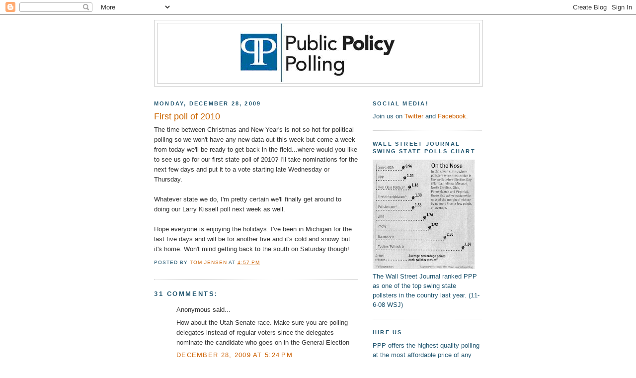

--- FILE ---
content_type: text/html; charset=UTF-8
request_url: https://publicpolicypolling.blogspot.com/2009/12/first-poll-of-2010.html?showComment=1262209128891
body_size: 17404
content:
<!DOCTYPE html>
<html dir='ltr' xmlns='http://www.w3.org/1999/xhtml' xmlns:b='http://www.google.com/2005/gml/b' xmlns:data='http://www.google.com/2005/gml/data' xmlns:expr='http://www.google.com/2005/gml/expr'>
<head>
<link href='https://www.blogger.com/static/v1/widgets/2944754296-widget_css_bundle.css' rel='stylesheet' type='text/css'/>
<meta content='text/html; charset=UTF-8' http-equiv='Content-Type'/>
<meta content='blogger' name='generator'/>
<link href='https://publicpolicypolling.blogspot.com/favicon.ico' rel='icon' type='image/x-icon'/>
<link href='http://publicpolicypolling.blogspot.com/2009/12/first-poll-of-2010.html' rel='canonical'/>
<link rel="alternate" type="application/atom+xml" title="Public Policy Polling - Atom" href="https://publicpolicypolling.blogspot.com/feeds/posts/default" />
<link rel="alternate" type="application/rss+xml" title="Public Policy Polling - RSS" href="https://publicpolicypolling.blogspot.com/feeds/posts/default?alt=rss" />
<link rel="service.post" type="application/atom+xml" title="Public Policy Polling - Atom" href="https://www.blogger.com/feeds/2799451770086337664/posts/default" />

<link rel="alternate" type="application/atom+xml" title="Public Policy Polling - Atom" href="https://publicpolicypolling.blogspot.com/feeds/8562871647556855238/comments/default" />
<!--Can't find substitution for tag [blog.ieCssRetrofitLinks]-->
<meta content='http://publicpolicypolling.blogspot.com/2009/12/first-poll-of-2010.html' property='og:url'/>
<meta content='First poll of 2010' property='og:title'/>
<meta content='The time between Christmas and New Year&#39;s is not so hot for political polling so we won&#39;t have any new data out this week but come a week fr...' property='og:description'/>
<title>Public Policy Polling: First poll of 2010</title>
<style id='page-skin-1' type='text/css'><!--
/*
-----------------------------------------------
Blogger Template Style
Name:     Minima
Date:     26 Feb 2004
Updated by: Blogger Team
----------------------------------------------- */
/* Use this with templates/template-twocol.html */
body {
background:#ffffff;
margin:0;
color:#333333;
font:x-small Georgia Serif;
font-size/* */:/**/small;
font-size: /**/small;
text-align: center;
}
a:link {
color:#cc6000;
text-decoration:none;
}
a:visited {
color:#b3b3b3;
text-decoration:none;
}
a:hover {
color:#cc6600;
text-decoration:underline;
}
a img {
border-width:0;
}
/* Header
-----------------------------------------------
*/
#header-wrapper {
width:660px;
margin:0 auto 10px;
border:1px solid #cccccc;
}
#header-inner {
background-position: center;
margin-left: auto;
margin-right: auto;
}
#header {
margin: 5px;
border: 1px solid #cccccc;
text-align: center;
color:#215670;
}
#header h1 {
margin:5px 5px 0;
padding:15px 20px .25em;
line-height:1.2em;
text-transform:uppercase;
letter-spacing:.2em;
font: normal bold 242% Arial, sans-serif;
}
#header a {
color:#215670;
text-decoration:none;
}
#header a:hover {
color:#215670;
}
#header .description {
margin:0 5px 5px;
padding:0 20px 15px;
max-width:700px;
text-transform:uppercase;
letter-spacing:.2em;
line-height: 1.4em;
font: normal bold 78% 'Trebuchet MS', Trebuchet, Arial, Verdana, Sans-serif;
color: #333333;
}
#header img {
margin-left: auto;
margin-right: auto;
}
/* Outer-Wrapper
----------------------------------------------- */
#outer-wrapper {
width: 660px;
margin:0 auto;
padding:10px;
text-align:left;
font: normal normal 99% Arial, sans-serif;
}
#main-wrapper {
width: 410px;
float: left;
word-wrap: break-word; /* fix for long text breaking sidebar float in IE */
overflow: hidden;     /* fix for long non-text content breaking IE sidebar float */
}
#sidebar-wrapper {
width: 220px;
float: right;
word-wrap: break-word; /* fix for long text breaking sidebar float in IE */
overflow: hidden;      /* fix for long non-text content breaking IE sidebar float */
}
/* Headings
----------------------------------------------- */
h2 {
margin:1.5em 0 .75em;
font:normal bold 86% Arial, sans-serif;
line-height: 1.4em;
text-transform:uppercase;
letter-spacing:.2em;
color:#215670;
}
/* Posts
-----------------------------------------------
*/
h2.date-header {
margin:1.5em 0 .5em;
}
.post {
margin:.5em 0 1.5em;
border-bottom:1px dotted #cccccc;
padding-bottom:1.5em;
}
.post h3 {
margin:.25em 0 0;
padding:0 0 4px;
font-size:140%;
font-weight:normal;
line-height:1.4em;
color:#cc6600;
}
.post h3 a, .post h3 a:visited, .post h3 strong {
display:block;
text-decoration:none;
color:#cc6600;
font-weight:normal;
}
.post h3 strong, .post h3 a:hover {
color:#333333;
}
.post-body {
margin:0 0 .75em;
line-height:1.6em;
}
.post-body blockquote {
line-height:1.3em;
}
.post-footer {
margin: .75em 0;
color:#215670;
text-transform:uppercase;
letter-spacing:.1em;
font: normal normal 78% 'Trebuchet MS', Trebuchet, Arial, Verdana, Sans-serif;
line-height: 1.4em;
}
.comment-link {
margin-left:.6em;
}
.post img, table.tr-caption-container {
padding:4px;
border:1px solid #cccccc;
}
.tr-caption-container img {
border: none;
padding: 0;
}
.post blockquote {
margin:1em 20px;
}
.post blockquote p {
margin:.75em 0;
}
/* Comments
----------------------------------------------- */
#comments h4 {
margin:1em 0;
font-weight: bold;
line-height: 1.4em;
text-transform:uppercase;
letter-spacing:.2em;
color: #215670;
}
#comments-block {
margin:1em 0 1.5em;
line-height:1.6em;
}
#comments-block .comment-author {
margin:.5em 0;
}
#comments-block .comment-body {
margin:.25em 0 0;
}
#comments-block .comment-footer {
margin:-.25em 0 2em;
line-height: 1.4em;
text-transform:uppercase;
letter-spacing:.1em;
}
#comments-block .comment-body p {
margin:0 0 .75em;
}
.deleted-comment {
font-style:italic;
color:gray;
}
#blog-pager-newer-link {
float: left;
}
#blog-pager-older-link {
float: right;
}
#blog-pager {
text-align: center;
}
.feed-links {
clear: both;
line-height: 2.5em;
}
/* Sidebar Content
----------------------------------------------- */
.sidebar {
color: #215670;
line-height: 1.5em;
}
.sidebar ul {
list-style:none;
margin:0 0 0;
padding:0 0 0;
}
.sidebar li {
margin:0;
padding-top:0;
padding-right:0;
padding-bottom:.25em;
padding-left:15px;
text-indent:-15px;
line-height:1.5em;
}
.sidebar .widget, .main .widget {
border-bottom:1px dotted #cccccc;
margin:0 0 1.5em;
padding:0 0 1.5em;
}
.main .Blog {
border-bottom-width: 0;
}
/* Profile
----------------------------------------------- */
.profile-img {
float: left;
margin-top: 0;
margin-right: 5px;
margin-bottom: 5px;
margin-left: 0;
padding: 4px;
border: 1px solid #cccccc;
}
.profile-data {
margin:0;
text-transform:uppercase;
letter-spacing:.1em;
font: normal normal 78% 'Trebuchet MS', Trebuchet, Arial, Verdana, Sans-serif;
color: #215670;
font-weight: bold;
line-height: 1.6em;
}
.profile-datablock {
margin:.5em 0 .5em;
}
.profile-textblock {
margin: 0.5em 0;
line-height: 1.6em;
}
.profile-link {
font: normal normal 78% 'Trebuchet MS', Trebuchet, Arial, Verdana, Sans-serif;
text-transform: uppercase;
letter-spacing: .1em;
}
/* Footer
----------------------------------------------- */
#footer {
width:660px;
clear:both;
margin:0 auto;
padding-top:15px;
line-height: 1.6em;
text-transform:uppercase;
letter-spacing:.1em;
text-align: center;
}

--></style>
<link href='https://www.blogger.com/dyn-css/authorization.css?targetBlogID=2799451770086337664&amp;zx=dec05513-d292-4db5-b8f5-9387391ccdad' media='none' onload='if(media!=&#39;all&#39;)media=&#39;all&#39;' rel='stylesheet'/><noscript><link href='https://www.blogger.com/dyn-css/authorization.css?targetBlogID=2799451770086337664&amp;zx=dec05513-d292-4db5-b8f5-9387391ccdad' rel='stylesheet'/></noscript>
<meta name='google-adsense-platform-account' content='ca-host-pub-1556223355139109'/>
<meta name='google-adsense-platform-domain' content='blogspot.com'/>

<!-- data-ad-client=ca-pub-5212789276025610 -->

</head>
<body>
<div class='navbar section' id='navbar'><div class='widget Navbar' data-version='1' id='Navbar1'><script type="text/javascript">
    function setAttributeOnload(object, attribute, val) {
      if(window.addEventListener) {
        window.addEventListener('load',
          function(){ object[attribute] = val; }, false);
      } else {
        window.attachEvent('onload', function(){ object[attribute] = val; });
      }
    }
  </script>
<div id="navbar-iframe-container"></div>
<script type="text/javascript" src="https://apis.google.com/js/platform.js"></script>
<script type="text/javascript">
      gapi.load("gapi.iframes:gapi.iframes.style.bubble", function() {
        if (gapi.iframes && gapi.iframes.getContext) {
          gapi.iframes.getContext().openChild({
              url: 'https://www.blogger.com/navbar/2799451770086337664?po\x3d8562871647556855238\x26origin\x3dhttps://publicpolicypolling.blogspot.com',
              where: document.getElementById("navbar-iframe-container"),
              id: "navbar-iframe"
          });
        }
      });
    </script><script type="text/javascript">
(function() {
var script = document.createElement('script');
script.type = 'text/javascript';
script.src = '//pagead2.googlesyndication.com/pagead/js/google_top_exp.js';
var head = document.getElementsByTagName('head')[0];
if (head) {
head.appendChild(script);
}})();
</script>
</div></div>
<div id='outer-wrapper'><div id='wrap2'>
<!-- skip links for text browsers -->
<span id='skiplinks' style='display:none;'>
<a href='#main'>skip to main </a> |
      <a href='#sidebar'>skip to sidebar</a>
</span>
<div id='header-wrapper'>
<div class='header section' id='header'><div class='widget Header' data-version='1' id='Header1'>
<div id='header-inner'>
<a href='https://publicpolicypolling.blogspot.com/' style='display: block'>
<img alt="Public Policy Polling" height="120px; " id="Header1_headerimg" src="//2.bp.blogspot.com/_IKhPZc5iEus/SZwg8RTmfUI/AAAAAAAAAEc/WZ3M9E4tZ3U/S1600-R/PPP+logo.bmp" style="display: block" width="316px; ">
</a>
</div>
</div></div>
</div>
<div id='content-wrapper'>
<div id='crosscol-wrapper' style='text-align:center'>
<div class='crosscol no-items section' id='crosscol'></div>
</div>
<div id='main-wrapper'>
<div class='main section' id='main'><div class='widget Blog' data-version='1' id='Blog1'>
<div class='blog-posts hfeed'>

          <div class="date-outer">
        
<h2 class='date-header'><span>Monday, December 28, 2009</span></h2>

          <div class="date-posts">
        
<div class='post-outer'>
<div class='post hentry uncustomized-post-template' itemprop='blogPost' itemscope='itemscope' itemtype='http://schema.org/BlogPosting'>
<meta content='2799451770086337664' itemprop='blogId'/>
<meta content='8562871647556855238' itemprop='postId'/>
<a name='8562871647556855238'></a>
<h3 class='post-title entry-title' itemprop='name'>
First poll of 2010
</h3>
<div class='post-header'>
<div class='post-header-line-1'></div>
</div>
<div class='post-body entry-content' id='post-body-8562871647556855238' itemprop='description articleBody'>
The time between Christmas and New Year's is not so hot for political polling so we won't have any new data out this week but come a week from today we'll be ready to get back in the field...where would you like to see us go for our first state poll of 2010?  I'll take nominations for the next few days and put it to a vote starting late Wednesday or Thursday.<br /><br />Whatever state we do, I'm pretty certain we'll finally get around to doing our Larry Kissell poll next week as well.<br /><br />Hope everyone is enjoying the holidays.  I've been in Michigan for the last five days and will be for another five and it's cold and snowy but it's home.  Won't mind getting back to the south on Saturday though!
<div style='clear: both;'></div>
</div>
<div class='post-footer'>
<div class='post-footer-line post-footer-line-1'>
<span class='post-author vcard'>
Posted by
<span class='fn' itemprop='author' itemscope='itemscope' itemtype='http://schema.org/Person'>
<meta content='https://www.blogger.com/profile/06545052616714485196' itemprop='url'/>
<a class='g-profile' href='https://www.blogger.com/profile/06545052616714485196' rel='author' title='author profile'>
<span itemprop='name'>Tom Jensen</span>
</a>
</span>
</span>
<span class='post-timestamp'>
at
<meta content='http://publicpolicypolling.blogspot.com/2009/12/first-poll-of-2010.html' itemprop='url'/>
<a class='timestamp-link' href='https://publicpolicypolling.blogspot.com/2009/12/first-poll-of-2010.html' rel='bookmark' title='permanent link'><abbr class='published' itemprop='datePublished' title='2009-12-28T16:57:00-05:00'>4:57&#8239;PM</abbr></a>
</span>
<span class='post-comment-link'>
</span>
<span class='post-icons'>
<span class='item-control blog-admin pid-1587315930'>
<a href='https://www.blogger.com/post-edit.g?blogID=2799451770086337664&postID=8562871647556855238&from=pencil' title='Edit Post'>
<img alt='' class='icon-action' height='18' src='https://resources.blogblog.com/img/icon18_edit_allbkg.gif' width='18'/>
</a>
</span>
</span>
<div class='post-share-buttons goog-inline-block'>
</div>
</div>
<div class='post-footer-line post-footer-line-2'>
<span class='post-labels'>
</span>
</div>
<div class='post-footer-line post-footer-line-3'>
<span class='post-location'>
</span>
</div>
</div>
</div>
<div class='comments' id='comments'>
<a name='comments'></a>
<h4>31 comments:</h4>
<div id='Blog1_comments-block-wrapper'>
<dl class='avatar-comment-indent' id='comments-block'>
<dt class='comment-author ' id='c7525824044678198445'>
<a name='c7525824044678198445'></a>
<div class="avatar-image-container avatar-stock"><span dir="ltr"><img src="//resources.blogblog.com/img/blank.gif" width="35" height="35" alt="" title="Anonymous">

</span></div>
Anonymous
said...
</dt>
<dd class='comment-body' id='Blog1_cmt-7525824044678198445'>
<p>
How about the Utah Senate race. Make sure you are polling delegates instead of regular voters since the delegates nominate the candidate who goes on in the General Election
</p>
</dd>
<dd class='comment-footer'>
<span class='comment-timestamp'>
<a href='https://publicpolicypolling.blogspot.com/2009/12/first-poll-of-2010.html?showComment=1262039042213#c7525824044678198445' title='comment permalink'>
December 28, 2009 at 5:24&#8239;PM
</a>
<span class='item-control blog-admin pid-522697644'>
<a class='comment-delete' href='https://www.blogger.com/comment/delete/2799451770086337664/7525824044678198445' title='Delete Comment'>
<img src='https://resources.blogblog.com/img/icon_delete13.gif'/>
</a>
</span>
</span>
</dd>
<dt class='comment-author ' id='c978261795310591743'>
<a name='c978261795310591743'></a>
<div class="avatar-image-container avatar-stock"><span dir="ltr"><a href="https://www.blogger.com/profile/16932812399525829219" target="" rel="nofollow" onclick="" class="avatar-hovercard" id="av-978261795310591743-16932812399525829219"><img src="//www.blogger.com/img/blogger_logo_round_35.png" width="35" height="35" alt="" title="Dominic Gabello">

</a></span></div>
<a href='https://www.blogger.com/profile/16932812399525829219' rel='nofollow'>Dominic Gabello</a>
said...
</dt>
<dd class='comment-body' id='Blog1_cmt-978261795310591743'>
<p>
I would like to see Pennsylvania polled - or Maine and ask about Snowe/Collins unwilling to support health care
</p>
</dd>
<dd class='comment-footer'>
<span class='comment-timestamp'>
<a href='https://publicpolicypolling.blogspot.com/2009/12/first-poll-of-2010.html?showComment=1262039099702#c978261795310591743' title='comment permalink'>
December 28, 2009 at 5:24&#8239;PM
</a>
<span class='item-control blog-admin pid-605841030'>
<a class='comment-delete' href='https://www.blogger.com/comment/delete/2799451770086337664/978261795310591743' title='Delete Comment'>
<img src='https://resources.blogblog.com/img/icon_delete13.gif'/>
</a>
</span>
</span>
</dd>
<dt class='comment-author ' id='c6502510152388763073'>
<a name='c6502510152388763073'></a>
<div class="avatar-image-container avatar-stock"><span dir="ltr"><a href="https://www.blogger.com/profile/03669346393515859668" target="" rel="nofollow" onclick="" class="avatar-hovercard" id="av-6502510152388763073-03669346393515859668"><img src="//www.blogger.com/img/blogger_logo_round_35.png" width="35" height="35" alt="" title="Brandon K">

</a></span></div>
<a href='https://www.blogger.com/profile/03669346393515859668' rel='nofollow'>Brandon K</a>
said...
</dt>
<dd class='comment-body' id='Blog1_cmt-6502510152388763073'>
<p>
MA Senate Special, NH Senate, CT Senate
</p>
</dd>
<dd class='comment-footer'>
<span class='comment-timestamp'>
<a href='https://publicpolicypolling.blogspot.com/2009/12/first-poll-of-2010.html?showComment=1262039353350#c6502510152388763073' title='comment permalink'>
December 28, 2009 at 5:29&#8239;PM
</a>
<span class='item-control blog-admin pid-1278522707'>
<a class='comment-delete' href='https://www.blogger.com/comment/delete/2799451770086337664/6502510152388763073' title='Delete Comment'>
<img src='https://resources.blogblog.com/img/icon_delete13.gif'/>
</a>
</span>
</span>
</dd>
<dt class='comment-author ' id='c6423151375714020491'>
<a name='c6423151375714020491'></a>
<div class="avatar-image-container avatar-stock"><span dir="ltr"><img src="//resources.blogblog.com/img/blank.gif" width="35" height="35" alt="" title="Anonymous">

</span></div>
Anonymous
said...
</dt>
<dd class='comment-body' id='Blog1_cmt-6423151375714020491'>
<p>
Montana, with additional specific questions on all three members of the delegation.<br /><br />Nobody has yet had a public poll on Baucus trying to make his live-in girlfriend the US Attorney.<br /><br />For Rehberg, nobody has asked any good questions on his stonewalling the press while his state director was in a coma after a crime when Rehberg was drunk and made his staff ride with a legislator who was more than twice as drunk.<br /><br />For Tester, ask a question on his wilderness bill which is creating very interesting fissures.
</p>
</dd>
<dd class='comment-footer'>
<span class='comment-timestamp'>
<a href='https://publicpolicypolling.blogspot.com/2009/12/first-poll-of-2010.html?showComment=1262040001291#c6423151375714020491' title='comment permalink'>
December 28, 2009 at 5:40&#8239;PM
</a>
<span class='item-control blog-admin pid-522697644'>
<a class='comment-delete' href='https://www.blogger.com/comment/delete/2799451770086337664/6423151375714020491' title='Delete Comment'>
<img src='https://resources.blogblog.com/img/icon_delete13.gif'/>
</a>
</span>
</span>
</dd>
<dt class='comment-author ' id='c6984121017088666507'>
<a name='c6984121017088666507'></a>
<div class="avatar-image-container avatar-stock"><span dir="ltr"><img src="//resources.blogblog.com/img/blank.gif" width="35" height="35" alt="" title="Anonymous">

</span></div>
Anonymous
said...
</dt>
<dd class='comment-body' id='Blog1_cmt-6984121017088666507'>
<p>
Poll Rep. Peter King vs. Sen. Kirsten Gillibrand for NY Senate Race.
</p>
</dd>
<dd class='comment-footer'>
<span class='comment-timestamp'>
<a href='https://publicpolicypolling.blogspot.com/2009/12/first-poll-of-2010.html?showComment=1262040612678#c6984121017088666507' title='comment permalink'>
December 28, 2009 at 5:50&#8239;PM
</a>
<span class='item-control blog-admin pid-522697644'>
<a class='comment-delete' href='https://www.blogger.com/comment/delete/2799451770086337664/6984121017088666507' title='Delete Comment'>
<img src='https://resources.blogblog.com/img/icon_delete13.gif'/>
</a>
</span>
</span>
</dd>
<dt class='comment-author ' id='c7473746823826018965'>
<a name='c7473746823826018965'></a>
<div class="avatar-image-container avatar-stock"><span dir="ltr"><img src="//resources.blogblog.com/img/blank.gif" width="35" height="35" alt="" title="James">

</span></div>
James
said...
</dt>
<dd class='comment-body' id='Blog1_cmt-7473746823826018965'>
<p>
&gt;Florida primary and general for the senate<br />&gt;Indiana Senate<br />&gt;Illinois Senate<br />&gt;Colorado Senate<br />&gt;Pennsylvania Senate and Governor<br />&gt;Arkansas Senate<br />&gt;Connecticut Senate and Governor
</p>
</dd>
<dd class='comment-footer'>
<span class='comment-timestamp'>
<a href='https://publicpolicypolling.blogspot.com/2009/12/first-poll-of-2010.html?showComment=1262041267858#c7473746823826018965' title='comment permalink'>
December 28, 2009 at 6:01&#8239;PM
</a>
<span class='item-control blog-admin pid-522697644'>
<a class='comment-delete' href='https://www.blogger.com/comment/delete/2799451770086337664/7473746823826018965' title='Delete Comment'>
<img src='https://resources.blogblog.com/img/icon_delete13.gif'/>
</a>
</span>
</span>
</dd>
<dt class='comment-author ' id='c257670929330931663'>
<a name='c257670929330931663'></a>
<div class="avatar-image-container vcard"><span dir="ltr"><a href="https://www.blogger.com/profile/08914538626279497714" target="" rel="nofollow" onclick="" class="avatar-hovercard" id="av-257670929330931663-08914538626279497714"><img src="https://resources.blogblog.com/img/blank.gif" width="35" height="35" class="delayLoad" style="display: none;" longdesc="//2.bp.blogspot.com/_Niy5R7rly6Y/SZcr7SqLXGI/AAAAAAAAG-w/7wPZO7kv9Bs/S45-s35/blueme.jpg" alt="" title="Taylor">

<noscript><img src="//2.bp.blogspot.com/_Niy5R7rly6Y/SZcr7SqLXGI/AAAAAAAAG-w/7wPZO7kv9Bs/S45-s35/blueme.jpg" width="35" height="35" class="photo" alt=""></noscript></a></span></div>
<a href='https://www.blogger.com/profile/08914538626279497714' rel='nofollow'>Taylor</a>
said...
</dt>
<dd class='comment-body' id='Blog1_cmt-257670929330931663'>
<p>
Nevada!
</p>
</dd>
<dd class='comment-footer'>
<span class='comment-timestamp'>
<a href='https://publicpolicypolling.blogspot.com/2009/12/first-poll-of-2010.html?showComment=1262041963686#c257670929330931663' title='comment permalink'>
December 28, 2009 at 6:12&#8239;PM
</a>
<span class='item-control blog-admin pid-555661523'>
<a class='comment-delete' href='https://www.blogger.com/comment/delete/2799451770086337664/257670929330931663' title='Delete Comment'>
<img src='https://resources.blogblog.com/img/icon_delete13.gif'/>
</a>
</span>
</span>
</dd>
<dt class='comment-author ' id='c8252902547911599030'>
<a name='c8252902547911599030'></a>
<div class="avatar-image-container avatar-stock"><span dir="ltr"><img src="//resources.blogblog.com/img/blank.gif" width="35" height="35" alt="" title="Anonymous">

</span></div>
Anonymous
said...
</dt>
<dd class='comment-body' id='Blog1_cmt-8252902547911599030'>
<p>
Michigan,<br /><br />EPIC-MRA found Obama&#39;s approval/disapproval at 44/55 (down from 54/39 in March) and his favorables at 49/45 (down from 67/26 in March).<br /><br />http://www.epicmra.com/press/Stwd_Survey_Dec2009_Media_Freq.pdf<br /><br />Perhaps you&#39;ll back them up?  Also, we could see if Hoekstra is getting some juice in his primary for going after Obama hard on terror.
</p>
</dd>
<dd class='comment-footer'>
<span class='comment-timestamp'>
<a href='https://publicpolicypolling.blogspot.com/2009/12/first-poll-of-2010.html?showComment=1262042645768#c8252902547911599030' title='comment permalink'>
December 28, 2009 at 6:24&#8239;PM
</a>
<span class='item-control blog-admin pid-522697644'>
<a class='comment-delete' href='https://www.blogger.com/comment/delete/2799451770086337664/8252902547911599030' title='Delete Comment'>
<img src='https://resources.blogblog.com/img/icon_delete13.gif'/>
</a>
</span>
</span>
</dd>
<dt class='comment-author ' id='c4032540179612587872'>
<a name='c4032540179612587872'></a>
<div class="avatar-image-container avatar-stock"><span dir="ltr"><img src="//resources.blogblog.com/img/blank.gif" width="35" height="35" alt="" title="Anonymous">

</span></div>
Anonymous
said...
</dt>
<dd class='comment-body' id='Blog1_cmt-4032540179612587872'>
<p>
There has been  0 polls on the Alabama gubernatorial race and AL-SEN <br /><br />What is going on in that race -- is Davis beating the Republicans? <br /><br />And is Shelby that popular heading into a reelection race? Though it seems democrats won&#39;t be putting anyone major up against Shelby<br /><br />Another idea is to poll by congressional district in Alabama. That way you could take an AL-SEN, AL-GOV, AL-05, AL-02, and AL-07 DEM Primary lay of the land.
</p>
</dd>
<dd class='comment-footer'>
<span class='comment-timestamp'>
<a href='https://publicpolicypolling.blogspot.com/2009/12/first-poll-of-2010.html?showComment=1262043321577#c4032540179612587872' title='comment permalink'>
December 28, 2009 at 6:35&#8239;PM
</a>
<span class='item-control blog-admin pid-522697644'>
<a class='comment-delete' href='https://www.blogger.com/comment/delete/2799451770086337664/4032540179612587872' title='Delete Comment'>
<img src='https://resources.blogblog.com/img/icon_delete13.gif'/>
</a>
</span>
</span>
</dd>
<dt class='comment-author ' id='c5249953120703751908'>
<a name='c5249953120703751908'></a>
<div class="avatar-image-container avatar-stock"><span dir="ltr"><img src="//resources.blogblog.com/img/blank.gif" width="35" height="35" alt="" title="Anonymous">

</span></div>
Anonymous
said...
</dt>
<dd class='comment-body' id='Blog1_cmt-5249953120703751908'>
<p>
CT-SEN/GOV with Blumenthal<br /><br />OR-GOV
</p>
</dd>
<dd class='comment-footer'>
<span class='comment-timestamp'>
<a href='https://publicpolicypolling.blogspot.com/2009/12/first-poll-of-2010.html?showComment=1262043682845#c5249953120703751908' title='comment permalink'>
December 28, 2009 at 6:41&#8239;PM
</a>
<span class='item-control blog-admin pid-522697644'>
<a class='comment-delete' href='https://www.blogger.com/comment/delete/2799451770086337664/5249953120703751908' title='Delete Comment'>
<img src='https://resources.blogblog.com/img/icon_delete13.gif'/>
</a>
</span>
</span>
</dd>
<dt class='comment-author ' id='c1730250059768355658'>
<a name='c1730250059768355658'></a>
<div class="avatar-image-container avatar-stock"><span dir="ltr"><a href="https://www.blogger.com/profile/07029271696309772450" target="" rel="nofollow" onclick="" class="avatar-hovercard" id="av-1730250059768355658-07029271696309772450"><img src="//www.blogger.com/img/blogger_logo_round_35.png" width="35" height="35" alt="" title="obama">

</a></span></div>
<a href='https://www.blogger.com/profile/07029271696309772450' rel='nofollow'>obama</a>
said...
</dt>
<dd class='comment-body' id='Blog1_cmt-1730250059768355658'>
<p>
I am sure MI will be in play in 2012!
</p>
</dd>
<dd class='comment-footer'>
<span class='comment-timestamp'>
<a href='https://publicpolicypolling.blogspot.com/2009/12/first-poll-of-2010.html?showComment=1262045762483#c1730250059768355658' title='comment permalink'>
December 28, 2009 at 7:16&#8239;PM
</a>
<span class='item-control blog-admin pid-364218217'>
<a class='comment-delete' href='https://www.blogger.com/comment/delete/2799451770086337664/1730250059768355658' title='Delete Comment'>
<img src='https://resources.blogblog.com/img/icon_delete13.gif'/>
</a>
</span>
</span>
</dd>
<dt class='comment-author ' id='c7205707501034219922'>
<a name='c7205707501034219922'></a>
<div class="avatar-image-container avatar-stock"><span dir="ltr"><img src="//resources.blogblog.com/img/blank.gif" width="35" height="35" alt="" title="Anonymous">

</span></div>
Anonymous
said...
</dt>
<dd class='comment-body' id='Blog1_cmt-7205707501034219922'>
<p>
Since you had the chance to visit Michigan, why not a general poll  of the approval ratings of Congress, the President, last few governors, etc. We&#39;ve been in the dumps since the late 70&#39;s, and few organizations have done a consistent Obama approval rating poll in the state, which is weird since it has an open gubernatorial race that could lead to at least 3-4 competitive Congressional districts being redistricted out of existence.
</p>
</dd>
<dd class='comment-footer'>
<span class='comment-timestamp'>
<a href='https://publicpolicypolling.blogspot.com/2009/12/first-poll-of-2010.html?showComment=1262050473205#c7205707501034219922' title='comment permalink'>
December 28, 2009 at 8:34&#8239;PM
</a>
<span class='item-control blog-admin pid-522697644'>
<a class='comment-delete' href='https://www.blogger.com/comment/delete/2799451770086337664/7205707501034219922' title='Delete Comment'>
<img src='https://resources.blogblog.com/img/icon_delete13.gif'/>
</a>
</span>
</span>
</dd>
<dt class='comment-author ' id='c464021553182780455'>
<a name='c464021553182780455'></a>
<div class="avatar-image-container avatar-stock"><span dir="ltr"><img src="//resources.blogblog.com/img/blank.gif" width="35" height="35" alt="" title="Anonymous">

</span></div>
Anonymous
said...
</dt>
<dd class='comment-body' id='Blog1_cmt-464021553182780455'>
<p>
There have only been a few polls in NH regarding the GOV and CD races. The Senate polls show Ayotte with a clear advantage but Incumbent Governor John Lynch may not run and even if he is some polls have shown him vulnerable to Former Senator John Sununu. Also, there are been no polling in the 2nd CD and very little in the 1st.
</p>
</dd>
<dd class='comment-footer'>
<span class='comment-timestamp'>
<a href='https://publicpolicypolling.blogspot.com/2009/12/first-poll-of-2010.html?showComment=1262052542441#c464021553182780455' title='comment permalink'>
December 28, 2009 at 9:09&#8239;PM
</a>
<span class='item-control blog-admin pid-522697644'>
<a class='comment-delete' href='https://www.blogger.com/comment/delete/2799451770086337664/464021553182780455' title='Delete Comment'>
<img src='https://resources.blogblog.com/img/icon_delete13.gif'/>
</a>
</span>
</span>
</dd>
<dt class='comment-author ' id='c809081387286653374'>
<a name='c809081387286653374'></a>
<div class="avatar-image-container avatar-stock"><span dir="ltr"><img src="//resources.blogblog.com/img/blank.gif" width="35" height="35" alt="" title="Anonymous">

</span></div>
Anonymous
said...
</dt>
<dd class='comment-body' id='Blog1_cmt-809081387286653374'>
<p>
Florida or Michigan
</p>
</dd>
<dd class='comment-footer'>
<span class='comment-timestamp'>
<a href='https://publicpolicypolling.blogspot.com/2009/12/first-poll-of-2010.html?showComment=1262058236497#c809081387286653374' title='comment permalink'>
December 28, 2009 at 10:43&#8239;PM
</a>
<span class='item-control blog-admin pid-522697644'>
<a class='comment-delete' href='https://www.blogger.com/comment/delete/2799451770086337664/809081387286653374' title='Delete Comment'>
<img src='https://resources.blogblog.com/img/icon_delete13.gif'/>
</a>
</span>
</span>
</dd>
<dt class='comment-author ' id='c1484920266945036553'>
<a name='c1484920266945036553'></a>
<div class="avatar-image-container avatar-stock"><span dir="ltr"><a href="https://www.blogger.com/profile/04842885802414436051" target="" rel="nofollow" onclick="" class="avatar-hovercard" id="av-1484920266945036553-04842885802414436051"><img src="//www.blogger.com/img/blogger_logo_round_35.png" width="35" height="35" alt="" title="Christian Liberty">

</a></span></div>
<a href='https://www.blogger.com/profile/04842885802414436051' rel='nofollow'>Christian Liberty</a>
said...
</dt>
<dd class='comment-body' id='Blog1_cmt-1484920266945036553'>
<p>
Poll CA-8. Pelosi and the Dem Congress is staggeringly unpopular (at least nationally) and John Dennis has strong grassroots support from tea parties.<br /><br />Also poll MA special senate race. Obama&#39;s support in MA was only as strong as his tally in NJ, where Christie won a majority of the vote count in a three way race (despite being outspent by a wide margin). MA may be closer than people would suspect. If Brown upsets Coakley, Obamacare is DOA.
</p>
</dd>
<dd class='comment-footer'>
<span class='comment-timestamp'>
<a href='https://publicpolicypolling.blogspot.com/2009/12/first-poll-of-2010.html?showComment=1262061523628#c1484920266945036553' title='comment permalink'>
December 28, 2009 at 11:38&#8239;PM
</a>
<span class='item-control blog-admin pid-975612628'>
<a class='comment-delete' href='https://www.blogger.com/comment/delete/2799451770086337664/1484920266945036553' title='Delete Comment'>
<img src='https://resources.blogblog.com/img/icon_delete13.gif'/>
</a>
</span>
</span>
</dd>
<dt class='comment-author ' id='c7208089369850601310'>
<a name='c7208089369850601310'></a>
<div class="avatar-image-container avatar-stock"><span dir="ltr"><a href="https://www.blogger.com/profile/11005622987197701047" target="" rel="nofollow" onclick="" class="avatar-hovercard" id="av-7208089369850601310-11005622987197701047"><img src="//www.blogger.com/img/blogger_logo_round_35.png" width="35" height="35" alt="" title="Jeff">

</a></span></div>
<a href='https://www.blogger.com/profile/11005622987197701047' rel='nofollow'>Jeff</a>
said...
</dt>
<dd class='comment-body' id='Blog1_cmt-7208089369850601310'>
<p>
I&#39;ll renominate Texas Governor for the general election.  Good to see if Bill White starts out with good numbers or if Texas is just too red for him.  Also will be good to see if there&#39;s a significant difference between Perry and Hutchinson&#39;s performance.
</p>
</dd>
<dd class='comment-footer'>
<span class='comment-timestamp'>
<a href='https://publicpolicypolling.blogspot.com/2009/12/first-poll-of-2010.html?showComment=1262070682173#c7208089369850601310' title='comment permalink'>
December 29, 2009 at 2:11&#8239;AM
</a>
<span class='item-control blog-admin pid-1892840883'>
<a class='comment-delete' href='https://www.blogger.com/comment/delete/2799451770086337664/7208089369850601310' title='Delete Comment'>
<img src='https://resources.blogblog.com/img/icon_delete13.gif'/>
</a>
</span>
</span>
</dd>
<dt class='comment-author ' id='c7980018372979386780'>
<a name='c7980018372979386780'></a>
<div class="avatar-image-container vcard"><span dir="ltr"><a href="https://www.blogger.com/profile/14669161668382108302" target="" rel="nofollow" onclick="" class="avatar-hovercard" id="av-7980018372979386780-14669161668382108302"><img src="https://resources.blogblog.com/img/blank.gif" width="35" height="35" class="delayLoad" style="display: none;" longdesc="//blogger.googleusercontent.com/img/b/R29vZ2xl/AVvXsEgMy9bvb4UAOiyX-zj_GlHIF4Edu5c0c_YEvQJOoBmwHVkHxBRuEmzMWJwkn9bjyR9o7EbafaAHeZx7M-IZ-V0h5LDQjaf3v-05wa1VNiOBm037H9QJUEIh7o-uynQtMw/s45-c/OrderoftheHammer.png" alt="" title="Armchair Editorialist">

<noscript><img src="//blogger.googleusercontent.com/img/b/R29vZ2xl/AVvXsEgMy9bvb4UAOiyX-zj_GlHIF4Edu5c0c_YEvQJOoBmwHVkHxBRuEmzMWJwkn9bjyR9o7EbafaAHeZx7M-IZ-V0h5LDQjaf3v-05wa1VNiOBm037H9QJUEIh7o-uynQtMw/s45-c/OrderoftheHammer.png" width="35" height="35" class="photo" alt=""></noscript></a></span></div>
<a href='https://www.blogger.com/profile/14669161668382108302' rel='nofollow'>Armchair Editorialist</a>
said...
</dt>
<dd class='comment-body' id='Blog1_cmt-7980018372979386780'>
<p>
I think that Montana seems interesting, with Baucus&#39; high-profile healthcare post and very close McCain margin, and Alaska has been surprisingly ignored. If you want a more mainstream choice, you can&#39;t go wrong with Ohio, a traditional swing state with close races for both the senate and governor&#39;s seat, with a pickup opportunity for both the Dems and the GOP.
</p>
</dd>
<dd class='comment-footer'>
<span class='comment-timestamp'>
<a href='https://publicpolicypolling.blogspot.com/2009/12/first-poll-of-2010.html?showComment=1262070916683#c7980018372979386780' title='comment permalink'>
December 29, 2009 at 2:15&#8239;AM
</a>
<span class='item-control blog-admin pid-366711539'>
<a class='comment-delete' href='https://www.blogger.com/comment/delete/2799451770086337664/7980018372979386780' title='Delete Comment'>
<img src='https://resources.blogblog.com/img/icon_delete13.gif'/>
</a>
</span>
</span>
</dd>
<dt class='comment-author ' id='c6050014174866138922'>
<a name='c6050014174866138922'></a>
<div class="avatar-image-container avatar-stock"><span dir="ltr"><img src="//resources.blogblog.com/img/blank.gif" width="35" height="35" alt="" title="Timothy">

</span></div>
Timothy
said...
</dt>
<dd class='comment-body' id='Blog1_cmt-6050014174866138922'>
<p>
Heath Shuler vs. &quot;Bev&quot; Perdue for democrat primary for NC governor.  She&#39;s doing so poorly (as expected), I think she&#39;ll be primaried.
</p>
</dd>
<dd class='comment-footer'>
<span class='comment-timestamp'>
<a href='https://publicpolicypolling.blogspot.com/2009/12/first-poll-of-2010.html?showComment=1262097728548#c6050014174866138922' title='comment permalink'>
December 29, 2009 at 9:42&#8239;AM
</a>
<span class='item-control blog-admin pid-522697644'>
<a class='comment-delete' href='https://www.blogger.com/comment/delete/2799451770086337664/6050014174866138922' title='Delete Comment'>
<img src='https://resources.blogblog.com/img/icon_delete13.gif'/>
</a>
</span>
</span>
</dd>
<dt class='comment-author ' id='c8410737975382664650'>
<a name='c8410737975382664650'></a>
<div class="avatar-image-container avatar-stock"><span dir="ltr"><a href="https://www.blogger.com/profile/15988553477224040059" target="" rel="nofollow" onclick="" class="avatar-hovercard" id="av-8410737975382664650-15988553477224040059"><img src="//www.blogger.com/img/blogger_logo_round_35.png" width="35" height="35" alt="" title="Rasmus">

</a></span></div>
<a href='https://www.blogger.com/profile/15988553477224040059' rel='nofollow'>Rasmus</a>
said...
</dt>
<dd class='comment-body' id='Blog1_cmt-8410737975382664650'>
<p>
Montana IS interesting, but I&#39;m biased anyway as an intern for the Democratic congressional campaign of Tyler Gernant ;)<br /><br />Rehberg&#39;s favorability ratings aren&#39;t as high as they used to be even before the boat crash, DKos&#39; last poll in March there showed that (46/45 favs).<br /><br />I wouldn&#39;t be surprised if Baucus was also in the trasher, but he&#39;s not up for reelection soon anyway... and when you&#39;re at the point where your electorate mostly simply calls you &#39;Max&#39;, you don&#39;t have much to worry about.<br /><br />Tester should be fine, but you could test a 2012 challenge by Rehberg.
</p>
</dd>
<dd class='comment-footer'>
<span class='comment-timestamp'>
<a href='https://publicpolicypolling.blogspot.com/2009/12/first-poll-of-2010.html?showComment=1262101436868#c8410737975382664650' title='comment permalink'>
December 29, 2009 at 10:43&#8239;AM
</a>
<span class='item-control blog-admin pid-974044317'>
<a class='comment-delete' href='https://www.blogger.com/comment/delete/2799451770086337664/8410737975382664650' title='Delete Comment'>
<img src='https://resources.blogblog.com/img/icon_delete13.gif'/>
</a>
</span>
</span>
</dd>
<dt class='comment-author ' id='c729427234806277867'>
<a name='c729427234806277867'></a>
<div class="avatar-image-container avatar-stock"><span dir="ltr"><img src="//resources.blogblog.com/img/blank.gif" width="35" height="35" alt="" title="Anonymous">

</span></div>
Anonymous
said...
</dt>
<dd class='comment-body' id='Blog1_cmt-729427234806277867'>
<p>
Is Reid any safer after his healthcare bill passed? He has been the subject of some good news reports for passing something others haven&#39;t<br /><br />NV-SEN
</p>
</dd>
<dd class='comment-footer'>
<span class='comment-timestamp'>
<a href='https://publicpolicypolling.blogspot.com/2009/12/first-poll-of-2010.html?showComment=1262107216208#c729427234806277867' title='comment permalink'>
December 29, 2009 at 12:20&#8239;PM
</a>
<span class='item-control blog-admin pid-522697644'>
<a class='comment-delete' href='https://www.blogger.com/comment/delete/2799451770086337664/729427234806277867' title='Delete Comment'>
<img src='https://resources.blogblog.com/img/icon_delete13.gif'/>
</a>
</span>
</span>
</dd>
<dt class='comment-author ' id='c4280692724061291177'>
<a name='c4280692724061291177'></a>
<div class="avatar-image-container avatar-stock"><span dir="ltr"><img src="//resources.blogblog.com/img/blank.gif" width="35" height="35" alt="" title="Anonymous">

</span></div>
Anonymous
said...
</dt>
<dd class='comment-body' id='Blog1_cmt-4280692724061291177'>
<p>
No one has polled New Mexico yet; with an open gubernatorial race and the current governor in the midst of numerous scandals, it would be an interesting look.<br /><br />Also, two of the three congressional districts in the state have potential to be competitive.
</p>
</dd>
<dd class='comment-footer'>
<span class='comment-timestamp'>
<a href='https://publicpolicypolling.blogspot.com/2009/12/first-poll-of-2010.html?showComment=1262112123505#c4280692724061291177' title='comment permalink'>
December 29, 2009 at 1:42&#8239;PM
</a>
<span class='item-control blog-admin pid-522697644'>
<a class='comment-delete' href='https://www.blogger.com/comment/delete/2799451770086337664/4280692724061291177' title='Delete Comment'>
<img src='https://resources.blogblog.com/img/icon_delete13.gif'/>
</a>
</span>
</span>
</dd>
<dt class='comment-author ' id='c2482392695221176877'>
<a name='c2482392695221176877'></a>
<div class="avatar-image-container avatar-stock"><span dir="ltr"><a href="http://mnprogressiveproject.com" target="" rel="nofollow" onclick=""><img src="//resources.blogblog.com/img/blank.gif" width="35" height="35" alt="" title="Karl">

</a></span></div>
<a href='http://mnprogressiveproject.com' rel='nofollow'>Karl</a>
said...
</dt>
<dd class='comment-body' id='Blog1_cmt-2482392695221176877'>
<p>
Minnesota Democratic and Republican primaries and ask for likely caucusers. Also, don&#39;t poll Norm Coleman. Everyone in MN knows he isn&#39;t going to run.<br /><br />I&#39;d also be interested in NH Senate.
</p>
</dd>
<dd class='comment-footer'>
<span class='comment-timestamp'>
<a href='https://publicpolicypolling.blogspot.com/2009/12/first-poll-of-2010.html?showComment=1262115186776#c2482392695221176877' title='comment permalink'>
December 29, 2009 at 2:33&#8239;PM
</a>
<span class='item-control blog-admin pid-522697644'>
<a class='comment-delete' href='https://www.blogger.com/comment/delete/2799451770086337664/2482392695221176877' title='Delete Comment'>
<img src='https://resources.blogblog.com/img/icon_delete13.gif'/>
</a>
</span>
</span>
</dd>
<dt class='comment-author ' id='c7555930484974999439'>
<a name='c7555930484974999439'></a>
<div class="avatar-image-container avatar-stock"><span dir="ltr"><a href="https://www.blogger.com/profile/08521083127534818524" target="" rel="nofollow" onclick="" class="avatar-hovercard" id="av-7555930484974999439-08521083127534818524"><img src="//www.blogger.com/img/blogger_logo_round_35.png" width="35" height="35" alt="" title="Nate">

</a></span></div>
<a href='https://www.blogger.com/profile/08521083127534818524' rel='nofollow'>Nate</a>
said...
</dt>
<dd class='comment-body' id='Blog1_cmt-7555930484974999439'>
<p>
Missouri.  <br /><br />The US Senate Race hasn&#39;t had new public numbers in a while.  <br /><br />The NRCC is targeting Skelton in MO4 - there is a Repub primary there.  Emerson in MO8 has a well funded Dem opponent and a Teabagger candidate to contend with.<br /><br />Getting a pulse on the statewides and Obama would be nice too.
</p>
</dd>
<dd class='comment-footer'>
<span class='comment-timestamp'>
<a href='https://publicpolicypolling.blogspot.com/2009/12/first-poll-of-2010.html?showComment=1262117363112#c7555930484974999439' title='comment permalink'>
December 29, 2009 at 3:09&#8239;PM
</a>
<span class='item-control blog-admin pid-1371110275'>
<a class='comment-delete' href='https://www.blogger.com/comment/delete/2799451770086337664/7555930484974999439' title='Delete Comment'>
<img src='https://resources.blogblog.com/img/icon_delete13.gif'/>
</a>
</span>
</span>
</dd>
<dt class='comment-author ' id='c3506495432699613772'>
<a name='c3506495432699613772'></a>
<div class="avatar-image-container avatar-stock"><span dir="ltr"><img src="//resources.blogblog.com/img/blank.gif" width="35" height="35" alt="" title="Anonymous">

</span></div>
Anonymous
said...
</dt>
<dd class='comment-body' id='Blog1_cmt-3506495432699613772'>
<p>
Do a Montana poll. Do a Rehberg vs. Tester 2012 poll, approval ratings, and see how many think Baucus was drunk speaking on the senate floor.
</p>
</dd>
<dd class='comment-footer'>
<span class='comment-timestamp'>
<a href='https://publicpolicypolling.blogspot.com/2009/12/first-poll-of-2010.html?showComment=1262118169358#c3506495432699613772' title='comment permalink'>
December 29, 2009 at 3:22&#8239;PM
</a>
<span class='item-control blog-admin pid-522697644'>
<a class='comment-delete' href='https://www.blogger.com/comment/delete/2799451770086337664/3506495432699613772' title='Delete Comment'>
<img src='https://resources.blogblog.com/img/icon_delete13.gif'/>
</a>
</span>
</span>
</dd>
<dt class='comment-author ' id='c4251018371369142619'>
<a name='c4251018371369142619'></a>
<div class="avatar-image-container avatar-stock"><span dir="ltr"><img src="//resources.blogblog.com/img/blank.gif" width="35" height="35" alt="" title="Anonymous">

</span></div>
Anonymous
said...
</dt>
<dd class='comment-body' id='Blog1_cmt-4251018371369142619'>
<p>
I would say MA special election.  No one else seems interested in polling it, and since that election is actually about to happen--rather than in Nov 2010 or 2012--it seems the most relevant.
</p>
</dd>
<dd class='comment-footer'>
<span class='comment-timestamp'>
<a href='https://publicpolicypolling.blogspot.com/2009/12/first-poll-of-2010.html?showComment=1262146776549#c4251018371369142619' title='comment permalink'>
December 29, 2009 at 11:19&#8239;PM
</a>
<span class='item-control blog-admin pid-522697644'>
<a class='comment-delete' href='https://www.blogger.com/comment/delete/2799451770086337664/4251018371369142619' title='Delete Comment'>
<img src='https://resources.blogblog.com/img/icon_delete13.gif'/>
</a>
</span>
</span>
</dd>
<dt class='comment-author ' id='c5064370950359131598'>
<a name='c5064370950359131598'></a>
<div class="avatar-image-container avatar-stock"><span dir="ltr"><img src="//resources.blogblog.com/img/blank.gif" width="35" height="35" alt="" title="Anonymous">

</span></div>
Anonymous
said...
</dt>
<dd class='comment-body' id='Blog1_cmt-5064370950359131598'>
<p>
Please poll the Indiana Senate race between Bayh and Hostettler or Stutzman and Obama&#39;s approval there. <br /><br />This race could be tighter right now than most people think.<br /><br />A 2012 look at Obama vs. Daniels would be great too.
</p>
</dd>
<dd class='comment-footer'>
<span class='comment-timestamp'>
<a href='https://publicpolicypolling.blogspot.com/2009/12/first-poll-of-2010.html?showComment=1262154402857#c5064370950359131598' title='comment permalink'>
December 30, 2009 at 1:26&#8239;AM
</a>
<span class='item-control blog-admin pid-522697644'>
<a class='comment-delete' href='https://www.blogger.com/comment/delete/2799451770086337664/5064370950359131598' title='Delete Comment'>
<img src='https://resources.blogblog.com/img/icon_delete13.gif'/>
</a>
</span>
</span>
</dd>
<dt class='comment-author ' id='c3640617818118281835'>
<a name='c3640617818118281835'></a>
<div class="avatar-image-container avatar-stock"><span dir="ltr"><img src="//resources.blogblog.com/img/blank.gif" width="35" height="35" alt="" title="Anonymous">

</span></div>
Anonymous
said...
</dt>
<dd class='comment-body' id='Blog1_cmt-3640617818118281835'>
<p>
MA special. Last chance to do it.
</p>
</dd>
<dd class='comment-footer'>
<span class='comment-timestamp'>
<a href='https://publicpolicypolling.blogspot.com/2009/12/first-poll-of-2010.html?showComment=1262157314492#c3640617818118281835' title='comment permalink'>
December 30, 2009 at 2:15&#8239;AM
</a>
<span class='item-control blog-admin pid-522697644'>
<a class='comment-delete' href='https://www.blogger.com/comment/delete/2799451770086337664/3640617818118281835' title='Delete Comment'>
<img src='https://resources.blogblog.com/img/icon_delete13.gif'/>
</a>
</span>
</span>
</dd>
<dt class='comment-author ' id='c2384248527524170304'>
<a name='c2384248527524170304'></a>
<div class="avatar-image-container avatar-stock"><span dir="ltr"><img src="//resources.blogblog.com/img/blank.gif" width="35" height="35" alt="" title="Anonymous">

</span></div>
Anonymous
said...
</dt>
<dd class='comment-body' id='Blog1_cmt-2384248527524170304'>
<p>
Tom,<br />Are you going to put it up to a vote, or just pick one that seems to have some consensus?<br /><br />Thanks!!
</p>
</dd>
<dd class='comment-footer'>
<span class='comment-timestamp'>
<a href='https://publicpolicypolling.blogspot.com/2009/12/first-poll-of-2010.html?showComment=1262192002028#c2384248527524170304' title='comment permalink'>
December 30, 2009 at 11:53&#8239;AM
</a>
<span class='item-control blog-admin pid-522697644'>
<a class='comment-delete' href='https://www.blogger.com/comment/delete/2799451770086337664/2384248527524170304' title='Delete Comment'>
<img src='https://resources.blogblog.com/img/icon_delete13.gif'/>
</a>
</span>
</span>
</dd>
<dt class='comment-author ' id='c3165878595264320302'>
<a name='c3165878595264320302'></a>
<div class="avatar-image-container avatar-stock"><span dir="ltr"><img src="//resources.blogblog.com/img/blank.gif" width="35" height="35" alt="" title="Anonymous">

</span></div>
Anonymous
said...
</dt>
<dd class='comment-body' id='Blog1_cmt-3165878595264320302'>
<p>
Do a Michigan 2012 poll. Stabenow may face a strong challenge from Secreatry of State Terri Lynn Land. With that, you could do a 2010 Governor poll, maybe a CD poll, and a Obama poll - all for Michigan.
</p>
</dd>
<dd class='comment-footer'>
<span class='comment-timestamp'>
<a href='https://publicpolicypolling.blogspot.com/2009/12/first-poll-of-2010.html?showComment=1262192165490#c3165878595264320302' title='comment permalink'>
December 30, 2009 at 11:56&#8239;AM
</a>
<span class='item-control blog-admin pid-522697644'>
<a class='comment-delete' href='https://www.blogger.com/comment/delete/2799451770086337664/3165878595264320302' title='Delete Comment'>
<img src='https://resources.blogblog.com/img/icon_delete13.gif'/>
</a>
</span>
</span>
</dd>
<dt class='comment-author ' id='c5071368326754612616'>
<a name='c5071368326754612616'></a>
<div class="avatar-image-container avatar-stock"><span dir="ltr"><img src="//resources.blogblog.com/img/blank.gif" width="35" height="35" alt="" title="Anonymous">

</span></div>
Anonymous
said...
</dt>
<dd class='comment-body' id='Blog1_cmt-5071368326754612616'>
<p>
I know it&#39;s too late, but I&#39;d really like to see an OK CD2 (Dan Boren) poll done. Blue Dog Boren may be nigh unbeatable, but he&#39;s already drawn four Republican opponents, and may be primaried by a liberal. This would be an interesting district to poll on health care, as well, being the only Democratic district in Oklahoma (only represented by two Republicans since statehood - one around 1920, and Tom Coburn from 1994-2000).
</p>
</dd>
<dd class='comment-footer'>
<span class='comment-timestamp'>
<a href='https://publicpolicypolling.blogspot.com/2009/12/first-poll-of-2010.html?showComment=1262209128891#c5071368326754612616' title='comment permalink'>
December 30, 2009 at 4:38&#8239;PM
</a>
<span class='item-control blog-admin pid-522697644'>
<a class='comment-delete' href='https://www.blogger.com/comment/delete/2799451770086337664/5071368326754612616' title='Delete Comment'>
<img src='https://resources.blogblog.com/img/icon_delete13.gif'/>
</a>
</span>
</span>
</dd>
<dt class='comment-author ' id='c5169877530764114160'>
<a name='c5169877530764114160'></a>
<div class="avatar-image-container avatar-stock"><span dir="ltr"><img src="//resources.blogblog.com/img/blank.gif" width="35" height="35" alt="" title="Anonymous">

</span></div>
Anonymous
said...
</dt>
<dd class='comment-body' id='Blog1_cmt-5169877530764114160'>
<p>
I wish know about Connecticut. CT-Sen with Blumenthal and CT-Gov without Rell.<br /><br />I wish know too about MN-Gov race with more republican candidates than Norm Coleman in republican side. Not only primaries.<br /><br />I wish know too about VT-Gov race.<br /><br />And finally im interested by HI-01 (Abercrombies seat).
</p>
</dd>
<dd class='comment-footer'>
<span class='comment-timestamp'>
<a href='https://publicpolicypolling.blogspot.com/2009/12/first-poll-of-2010.html?showComment=1262226750207#c5169877530764114160' title='comment permalink'>
December 30, 2009 at 9:32&#8239;PM
</a>
<span class='item-control blog-admin pid-522697644'>
<a class='comment-delete' href='https://www.blogger.com/comment/delete/2799451770086337664/5169877530764114160' title='Delete Comment'>
<img src='https://resources.blogblog.com/img/icon_delete13.gif'/>
</a>
</span>
</span>
</dd>
</dl>
</div>
<p class='comment-footer'>
<a href='https://www.blogger.com/comment/fullpage/post/2799451770086337664/8562871647556855238' onclick=''>Post a Comment</a>
</p>
</div>
</div>

        </div></div>
      
</div>
<div class='blog-pager' id='blog-pager'>
<span id='blog-pager-newer-link'>
<a class='blog-pager-newer-link' href='https://publicpolicypolling.blogspot.com/2009/12/looking-at-house.html' id='Blog1_blog-pager-newer-link' title='Newer Post'>Newer Post</a>
</span>
<span id='blog-pager-older-link'>
<a class='blog-pager-older-link' href='https://publicpolicypolling.blogspot.com/2009/12/religiosity-and-politics.html' id='Blog1_blog-pager-older-link' title='Older Post'>Older Post</a>
</span>
<a class='home-link' href='https://publicpolicypolling.blogspot.com/'>Home</a>
</div>
<div class='clear'></div>
<div class='post-feeds'>
<div class='feed-links'>
Subscribe to:
<a class='feed-link' href='https://publicpolicypolling.blogspot.com/feeds/8562871647556855238/comments/default' target='_blank' type='application/atom+xml'>Post Comments (Atom)</a>
</div>
</div>
</div></div>
</div>
<div id='sidebar-wrapper'>
<div class='sidebar section' id='sidebar'><div class='widget Text' data-version='1' id='Text4'>
<h2 class='title'>Social Media!</h2>
<div class='widget-content'>
Join us on <a href="http://twitter.com/ppppolls">Twitter</a> and <a href="http://www.facebook.com/pages/Public-Policy-Polling/113292318706138">Facebook.</a><br />
</div>
<div class='clear'></div>
</div><div class='widget Image' data-version='1' id='Image1'>
<h2>Wall Street Journal Swing State Polls Chart</h2>
<div class='widget-content'>
<img alt='Wall Street Journal Swing State Polls Chart' height='220' id='Image1_img' src='//4.bp.blogspot.com/_IKhPZc5iEus/SfCoMmJLh7I/AAAAAAAAAEk/Ea5AlJ78Hho/S220/Wall+Street+Chart.jpg' width='205'/>
<br/>
<span class='caption'>The Wall Street Journal ranked PPP as one of the top swing state pollsters in the country last year. (11-6-08 WSJ)</span>
</div>
<div class='clear'></div>
</div><div class='widget Text' data-version='1' id='Text3'>
<h2 class='title'>Hire Us</h2>
<div class='widget-content'>
PPP offers the highest quality polling at the most affordable price of any company out there.<br/><br/>Contact Tom Jensen at tomj@publicpolicypolling.com or 919-744-6312 to discuss your project.<br/>
</div>
<div class='clear'></div>
</div><div class='widget HTML' data-version='1' id='HTML2'>
<div class='widget-content'>
<script type="text/javascript"><!--
google_ad_client = "pub-5212789276025610";
google_ad_host = "pub-1556223355139109";
google_ad_host_channel="00000+00074+00396";
/* 250x250, created 7/20/09 */
google_ad_slot = "0742337020";
google_ad_width = 250;
google_ad_height = 250;
//-->
</script>
<script src="//pagead2.googlesyndication.com/pagead/show_ads.js" type="text/javascript">
</script>



<script type="text/javascript">
var gaJsHost = (("https:" == document.location.protocol) ? "https://ssl." : "http://www.");
document.write(unescape("%3Cscript src='" + gaJsHost + "google-analytics.com/ga.js' type='text/javascript'%3E%3C/script%3E"));
</script>
<script type="text/javascript">
try {
var pageTracker = _gat._getTracker("UA-9368121-7");
pageTracker._trackPageview();
} catch(err) {}</script>
</div>
<div class='clear'></div>
</div><div class='widget Profile' data-version='1' id='Profile1'>
<h2>Contact Us</h2>
<div class='widget-content'>
<ul>
<li><a class='profile-name-link g-profile' href='https://www.blogger.com/profile/10089127151200561879' style='background-image: url(//www.blogger.com/img/logo-16.png);'>Dean Debnam</a></li>
<li><a class='profile-name-link g-profile' href='https://www.blogger.com/profile/00599131416393266722' style='background-image: url(//www.blogger.com/img/logo-16.png);'>Dustin Ingalls</a></li>
<li><a class='profile-name-link g-profile' href='https://www.blogger.com/profile/04669243800226872792' style='background-image: url(//www.blogger.com/img/logo-16.png);'>Elena Fanjul-Debnam</a></li>
<li><a class='profile-name-link g-profile' href='https://www.blogger.com/profile/06545052616714485196' style='background-image: url(//www.blogger.com/img/logo-16.png);'>Tom Jensen</a></li>
</ul>
<div class='clear'></div>
</div>
</div><div class='widget BlogArchive' data-version='1' id='BlogArchive1'>
<h2>Blog Archive</h2>
<div class='widget-content'>
<div id='ArchiveList'>
<div id='BlogArchive1_ArchiveList'>
<ul class='hierarchy'>
<li class='archivedate collapsed'>
<a class='toggle' href='javascript:void(0)'>
<span class='zippy'>

        &#9658;&#160;
      
</span>
</a>
<a class='post-count-link' href='https://publicpolicypolling.blogspot.com/2011/'>
2011
</a>
<span class='post-count' dir='ltr'>(453)</span>
<ul class='hierarchy'>
<li class='archivedate collapsed'>
<a class='toggle' href='javascript:void(0)'>
<span class='zippy'>

        &#9658;&#160;
      
</span>
</a>
<a class='post-count-link' href='https://publicpolicypolling.blogspot.com/2011/09/'>
September
</a>
<span class='post-count' dir='ltr'>(1)</span>
</li>
</ul>
<ul class='hierarchy'>
<li class='archivedate collapsed'>
<a class='toggle' href='javascript:void(0)'>
<span class='zippy'>

        &#9658;&#160;
      
</span>
</a>
<a class='post-count-link' href='https://publicpolicypolling.blogspot.com/2011/08/'>
August
</a>
<span class='post-count' dir='ltr'>(53)</span>
</li>
</ul>
<ul class='hierarchy'>
<li class='archivedate collapsed'>
<a class='toggle' href='javascript:void(0)'>
<span class='zippy'>

        &#9658;&#160;
      
</span>
</a>
<a class='post-count-link' href='https://publicpolicypolling.blogspot.com/2011/07/'>
July
</a>
<span class='post-count' dir='ltr'>(46)</span>
</li>
</ul>
<ul class='hierarchy'>
<li class='archivedate collapsed'>
<a class='toggle' href='javascript:void(0)'>
<span class='zippy'>

        &#9658;&#160;
      
</span>
</a>
<a class='post-count-link' href='https://publicpolicypolling.blogspot.com/2011/06/'>
June
</a>
<span class='post-count' dir='ltr'>(60)</span>
</li>
</ul>
<ul class='hierarchy'>
<li class='archivedate collapsed'>
<a class='toggle' href='javascript:void(0)'>
<span class='zippy'>

        &#9658;&#160;
      
</span>
</a>
<a class='post-count-link' href='https://publicpolicypolling.blogspot.com/2011/05/'>
May
</a>
<span class='post-count' dir='ltr'>(51)</span>
</li>
</ul>
<ul class='hierarchy'>
<li class='archivedate collapsed'>
<a class='toggle' href='javascript:void(0)'>
<span class='zippy'>

        &#9658;&#160;
      
</span>
</a>
<a class='post-count-link' href='https://publicpolicypolling.blogspot.com/2011/04/'>
April
</a>
<span class='post-count' dir='ltr'>(54)</span>
</li>
</ul>
<ul class='hierarchy'>
<li class='archivedate collapsed'>
<a class='toggle' href='javascript:void(0)'>
<span class='zippy'>

        &#9658;&#160;
      
</span>
</a>
<a class='post-count-link' href='https://publicpolicypolling.blogspot.com/2011/03/'>
March
</a>
<span class='post-count' dir='ltr'>(71)</span>
</li>
</ul>
<ul class='hierarchy'>
<li class='archivedate collapsed'>
<a class='toggle' href='javascript:void(0)'>
<span class='zippy'>

        &#9658;&#160;
      
</span>
</a>
<a class='post-count-link' href='https://publicpolicypolling.blogspot.com/2011/02/'>
February
</a>
<span class='post-count' dir='ltr'>(56)</span>
</li>
</ul>
<ul class='hierarchy'>
<li class='archivedate collapsed'>
<a class='toggle' href='javascript:void(0)'>
<span class='zippy'>

        &#9658;&#160;
      
</span>
</a>
<a class='post-count-link' href='https://publicpolicypolling.blogspot.com/2011/01/'>
January
</a>
<span class='post-count' dir='ltr'>(61)</span>
</li>
</ul>
</li>
</ul>
<ul class='hierarchy'>
<li class='archivedate collapsed'>
<a class='toggle' href='javascript:void(0)'>
<span class='zippy'>

        &#9658;&#160;
      
</span>
</a>
<a class='post-count-link' href='https://publicpolicypolling.blogspot.com/2010/'>
2010
</a>
<span class='post-count' dir='ltr'>(923)</span>
<ul class='hierarchy'>
<li class='archivedate collapsed'>
<a class='toggle' href='javascript:void(0)'>
<span class='zippy'>

        &#9658;&#160;
      
</span>
</a>
<a class='post-count-link' href='https://publicpolicypolling.blogspot.com/2010/12/'>
December
</a>
<span class='post-count' dir='ltr'>(64)</span>
</li>
</ul>
<ul class='hierarchy'>
<li class='archivedate collapsed'>
<a class='toggle' href='javascript:void(0)'>
<span class='zippy'>

        &#9658;&#160;
      
</span>
</a>
<a class='post-count-link' href='https://publicpolicypolling.blogspot.com/2010/11/'>
November
</a>
<span class='post-count' dir='ltr'>(44)</span>
</li>
</ul>
<ul class='hierarchy'>
<li class='archivedate collapsed'>
<a class='toggle' href='javascript:void(0)'>
<span class='zippy'>

        &#9658;&#160;
      
</span>
</a>
<a class='post-count-link' href='https://publicpolicypolling.blogspot.com/2010/10/'>
October
</a>
<span class='post-count' dir='ltr'>(70)</span>
</li>
</ul>
<ul class='hierarchy'>
<li class='archivedate collapsed'>
<a class='toggle' href='javascript:void(0)'>
<span class='zippy'>

        &#9658;&#160;
      
</span>
</a>
<a class='post-count-link' href='https://publicpolicypolling.blogspot.com/2010/09/'>
September
</a>
<span class='post-count' dir='ltr'>(78)</span>
</li>
</ul>
<ul class='hierarchy'>
<li class='archivedate collapsed'>
<a class='toggle' href='javascript:void(0)'>
<span class='zippy'>

        &#9658;&#160;
      
</span>
</a>
<a class='post-count-link' href='https://publicpolicypolling.blogspot.com/2010/08/'>
August
</a>
<span class='post-count' dir='ltr'>(81)</span>
</li>
</ul>
<ul class='hierarchy'>
<li class='archivedate collapsed'>
<a class='toggle' href='javascript:void(0)'>
<span class='zippy'>

        &#9658;&#160;
      
</span>
</a>
<a class='post-count-link' href='https://publicpolicypolling.blogspot.com/2010/07/'>
July
</a>
<span class='post-count' dir='ltr'>(87)</span>
</li>
</ul>
<ul class='hierarchy'>
<li class='archivedate collapsed'>
<a class='toggle' href='javascript:void(0)'>
<span class='zippy'>

        &#9658;&#160;
      
</span>
</a>
<a class='post-count-link' href='https://publicpolicypolling.blogspot.com/2010/06/'>
June
</a>
<span class='post-count' dir='ltr'>(93)</span>
</li>
</ul>
<ul class='hierarchy'>
<li class='archivedate collapsed'>
<a class='toggle' href='javascript:void(0)'>
<span class='zippy'>

        &#9658;&#160;
      
</span>
</a>
<a class='post-count-link' href='https://publicpolicypolling.blogspot.com/2010/05/'>
May
</a>
<span class='post-count' dir='ltr'>(78)</span>
</li>
</ul>
<ul class='hierarchy'>
<li class='archivedate collapsed'>
<a class='toggle' href='javascript:void(0)'>
<span class='zippy'>

        &#9658;&#160;
      
</span>
</a>
<a class='post-count-link' href='https://publicpolicypolling.blogspot.com/2010/04/'>
April
</a>
<span class='post-count' dir='ltr'>(77)</span>
</li>
</ul>
<ul class='hierarchy'>
<li class='archivedate collapsed'>
<a class='toggle' href='javascript:void(0)'>
<span class='zippy'>

        &#9658;&#160;
      
</span>
</a>
<a class='post-count-link' href='https://publicpolicypolling.blogspot.com/2010/03/'>
March
</a>
<span class='post-count' dir='ltr'>(87)</span>
</li>
</ul>
<ul class='hierarchy'>
<li class='archivedate collapsed'>
<a class='toggle' href='javascript:void(0)'>
<span class='zippy'>

        &#9658;&#160;
      
</span>
</a>
<a class='post-count-link' href='https://publicpolicypolling.blogspot.com/2010/02/'>
February
</a>
<span class='post-count' dir='ltr'>(84)</span>
</li>
</ul>
<ul class='hierarchy'>
<li class='archivedate collapsed'>
<a class='toggle' href='javascript:void(0)'>
<span class='zippy'>

        &#9658;&#160;
      
</span>
</a>
<a class='post-count-link' href='https://publicpolicypolling.blogspot.com/2010/01/'>
January
</a>
<span class='post-count' dir='ltr'>(80)</span>
</li>
</ul>
</li>
</ul>
<ul class='hierarchy'>
<li class='archivedate expanded'>
<a class='toggle' href='javascript:void(0)'>
<span class='zippy toggle-open'>

        &#9660;&#160;
      
</span>
</a>
<a class='post-count-link' href='https://publicpolicypolling.blogspot.com/2009/'>
2009
</a>
<span class='post-count' dir='ltr'>(903)</span>
<ul class='hierarchy'>
<li class='archivedate expanded'>
<a class='toggle' href='javascript:void(0)'>
<span class='zippy toggle-open'>

        &#9660;&#160;
      
</span>
</a>
<a class='post-count-link' href='https://publicpolicypolling.blogspot.com/2009/12/'>
December
</a>
<span class='post-count' dir='ltr'>(81)</span>
<ul class='posts'>
<li><a href='https://publicpolicypolling.blogspot.com/2009/12/democratic-dropouts.html'>Democratic Dropouts</a></li>
<li><a href='https://publicpolicypolling.blogspot.com/2009/12/soles-retirement.html'>Soles&#39; Retirement</a></li>
<li><a href='https://publicpolicypolling.blogspot.com/2009/12/north-carolinians-on-issues.html'>North Carolinians on the issues</a></li>
<li><a href='https://publicpolicypolling.blogspot.com/2009/12/voting-time.html'>Voting Time</a></li>
<li><a href='https://publicpolicypolling.blogspot.com/2009/12/dodd-lincoln-and-reids-common-problem.html'>Dodd, Lincoln, and Reid&#39;s Common Problem</a></li>
<li><a href='https://publicpolicypolling.blogspot.com/2009/12/looking-at-house.html'>Looking at the House</a></li>
<li><a href='https://publicpolicypolling.blogspot.com/2009/12/first-poll-of-2010.html'>First poll of 2010</a></li>
<li><a href='https://publicpolicypolling.blogspot.com/2009/12/religiosity-and-politics.html'>Religiosity and Politics</a></li>
<li><a href='https://publicpolicypolling.blogspot.com/2009/12/looking-at-sparks.html'>Looking at Sparks</a></li>
<li><a href='https://publicpolicypolling.blogspot.com/2009/12/allenwebb-pt-2.html'>Allen/Webb Pt. 2</a></li>
<li><a href='https://publicpolicypolling.blogspot.com/2009/12/bunnings-standing.html'>Bunning&#39;s Standing</a></li>
<li><a href='https://publicpolicypolling.blogspot.com/2009/12/north-carolina-and-economy.html'>North Carolina and the Economy</a></li>
<li><a href='https://publicpolicypolling.blogspot.com/2009/12/observations-from-mn-6.html'>Observations from MN-6</a></li>
<li><a href='https://publicpolicypolling.blogspot.com/2009/12/republicans-favored-in-kentucky.html'>Republicans favored in Kentucky</a></li>
<li><a href='https://publicpolicypolling.blogspot.com/2009/12/some-recent-ppp-media-stuff.html'>Some recent PPP media stuff</a></li>
<li><a href='https://publicpolicypolling.blogspot.com/2009/12/democratic-dissension.html'>Democratic Dissension</a></li>
<li><a href='https://publicpolicypolling.blogspot.com/2009/12/bachmann-and-herseth-sandlin.html'>Bachmann and Herseth Sandlin</a></li>
<li><a href='https://publicpolicypolling.blogspot.com/2009/12/michele-bachmanns-standing.html'>Michele Bachmann&#39;s standing</a></li>
<li><a href='https://publicpolicypolling.blogspot.com/2009/12/conway-with-small-lead.html'>Conway with a small lead</a></li>
<li><a href='https://publicpolicypolling.blogspot.com/2009/12/paul-leads-big.html'>Paul leads big</a></li>
<li><a href='https://publicpolicypolling.blogspot.com/2009/12/bachmann-poll-preview.html'>Bachmann Poll Preview</a></li>
<li><a href='https://publicpolicypolling.blogspot.com/2009/12/outsider-electability.html'>Outsider Electability</a></li>
<li><a href='https://publicpolicypolling.blogspot.com/2009/12/mccrorys-standing.html'>McCrory&#39;s standing</a></li>
<li><a href='https://publicpolicypolling.blogspot.com/2009/12/obamas-approval-post-health-care.html'>Obama&#39;s approval post health care</a></li>
<li><a href='https://publicpolicypolling.blogspot.com/2009/12/2010-senate-picture.html'>The 2010 Senate Picture</a></li>
<li><a href='https://publicpolicypolling.blogspot.com/2009/12/generic-ballot-still-close-in-nc.html'>Generic ballot still close in NC</a></li>
<li><a href='https://publicpolicypolling.blogspot.com/2009/12/more-on-politics-of-health-care.html'>More on the Politics of Health Care</a></li>
<li><a href='https://publicpolicypolling.blogspot.com/2009/12/tim-johnsons-standing.html'>Tim Johnson&#39;s Standing</a></li>
<li><a href='https://publicpolicypolling.blogspot.com/2009/12/politics-and-health-care.html'>Politics and Health Care</a></li>
<li><a href='https://publicpolicypolling.blogspot.com/2009/12/name-rec-down-ballot.html'>Name Rec. Down Ballot</a></li>
<li><a href='https://publicpolicypolling.blogspot.com/2009/12/voters-down-on-wake-gop-commissioners.html'>Voters down on Wake GOP Commissioners</a></li>
<li><a href='https://publicpolicypolling.blogspot.com/2009/12/gop-favored-for-south-dakota-gov.html'>GOP favored for South Dakota Gov</a></li>
<li><a href='https://publicpolicypolling.blogspot.com/2009/12/obama-on-positive-ground-in-nc.html'>Obama on positive ground in NC</a></li>
<li><a href='https://publicpolicypolling.blogspot.com/2009/12/obama-and-afghanistan.html'>Obama and Afghanistan</a></li>
<li><a href='https://publicpolicypolling.blogspot.com/2009/12/looking-toward-2010.html'>Looking toward 2010</a></li>
<li><a href='https://publicpolicypolling.blogspot.com/2009/12/thune-safe.html'>Thune safe</a></li>
<li><a href='https://publicpolicypolling.blogspot.com/2009/12/lewis-has-name-problem.html'>Lewis has a name problem</a></li>
<li><a href='https://publicpolicypolling.blogspot.com/2009/12/hagan-unpopular-too.html'>Hagan unpopular too</a></li>
<li><a href='https://publicpolicypolling.blogspot.com/2009/12/burr-in-tough-shape.html'>Burr in tough shape</a></li>
<li><a href='https://publicpolicypolling.blogspot.com/2009/12/dont-run-for-president.html'>Don&#39;t run for President!</a></li>
<li><a href='https://publicpolicypolling.blogspot.com/2009/12/uptick-in-palins-prospects.html'>An uptick in Palin&#39;s prospects</a></li>
<li><a href='https://publicpolicypolling.blogspot.com/2009/12/herseth-sandlins-standing.html'>Herseth Sandlin&#39;s Standing</a></li>
<li><a href='https://publicpolicypolling.blogspot.com/2009/12/wrapping-up-perdues-first-year.html'>Wrapping up Perdue&#39;s first year</a></li>
<li><a href='https://publicpolicypolling.blogspot.com/2009/12/tale-of-two-health-care-votes.html'>A tale of two health care votes</a></li>
<li><a href='https://publicpolicypolling.blogspot.com/2009/12/11-months-out.html'>11 months out...</a></li>
<li><a href='https://publicpolicypolling.blogspot.com/2009/12/final-poll-of-2009.html'>Final Poll of 2009</a></li>
<li><a href='https://publicpolicypolling.blogspot.com/2009/12/palin-and-crazies.html'>Palin and the crazies</a></li>
<li><a href='https://publicpolicypolling.blogspot.com/2009/12/democratic-retirements.html'>Democratic Retirements</a></li>
<li><a href='https://publicpolicypolling.blogspot.com/2009/12/generic-ballot-tightening-up.html'>Generic ballot tightening up</a></li>
<li><a href='https://publicpolicypolling.blogspot.com/2009/12/taking-suggestionsvote-on-which-cd-we.html'>Taking suggestions/vote on which CD we poll in</a></li>
<li><a href='https://publicpolicypolling.blogspot.com/2009/12/appoint-most-viable-candidate.html'>Appoint the most viable candidate</a></li>
<li><a href='https://publicpolicypolling.blogspot.com/2009/12/reagan-tops-bush-worst-among-recent.html'>Reagan tops, Bush worst among recent Presidents</a></li>
<li><a href='https://publicpolicypolling.blogspot.com/2009/12/hypocrisy-from-values-voters-in-south.html'>Hypocrisy from &#39;values&#39; voters in South Carolina</a></li>
<li><a href='https://publicpolicypolling.blogspot.com/2009/12/other-politicians-losing-popularity-too.html'>Other politicians losing popularity too</a></li>
<li><a href='https://publicpolicypolling.blogspot.com/2009/12/south-carolina-governor-looks-pretty.html'>South Carolina Governor looks pretty wide open</a></li>
<li><a href='https://publicpolicypolling.blogspot.com/2009/12/gop-candidates-sport-best-performance.html'>GOP candidates sport best performance yet</a></li>
<li><a href='https://publicpolicypolling.blogspot.com/2009/12/little-evidence-of-democratic-unrest.html'>Little evidence of Democratic unrest</a></li>
<li><a href='https://publicpolicypolling.blogspot.com/2009/12/most-unpopular-governors.html'>Most Unpopular Governors</a></li>
<li><a href='https://publicpolicypolling.blogspot.com/2009/12/limited-support-for-sanford-impeachment.html'>Limited Support for Sanford Impeachment</a></li>
<li><a href='https://publicpolicypolling.blogspot.com/2009/12/obamas-december-standing.html'>Obama&#39;s December Standing</a></li>
<li><a href='https://publicpolicypolling.blogspot.com/2009/12/charmed-first-term-republicans.html'>Charmed First Term Republicans</a></li>
<li><a href='https://publicpolicypolling.blogspot.com/2009/12/looking-at-huck.html'>Looking at Huck</a></li>
<li><a href='https://publicpolicypolling.blogspot.com/2009/12/demint-favored-not-inevitable.html'>DeMint favored, not inevitable</a></li>
<li><a href='https://publicpolicypolling.blogspot.com/2009/12/lindsey-grahams-standing.html'>Lindsey Graham&#39;s standing</a></li>
<li><a href='https://publicpolicypolling.blogspot.com/2009/12/north-carolina-polling-suggestions.html'>North Carolina Polling Suggestions</a></li>
<li><a href='https://publicpolicypolling.blogspot.com/2009/12/unpopularity-of-anonymity.html'>The Unpopularity of Anonymity</a></li>
<li><a href='https://publicpolicypolling.blogspot.com/2009/12/demints-ideology.html'>DeMint&#39;s Ideology</a></li>
<li><a href='https://publicpolicypolling.blogspot.com/2009/12/dems-likely-to-take-delaware-house-seat.html'>Dems likely to take Delaware House seat</a></li>
<li><a href='https://publicpolicypolling.blogspot.com/2009/12/pick-cd.html'>Pick a CD</a></li>
<li><a href='https://publicpolicypolling.blogspot.com/2009/12/some-good-news-for-biden.html'>Some good news for Biden</a></li>
<li><a href='https://publicpolicypolling.blogspot.com/2009/12/updated-senate-rankings.html'>Updated Senate Rankings</a></li>
<li><a href='https://publicpolicypolling.blogspot.com/2009/12/notes-on-delaware-politicians.html'>Notes on Delaware Politicians</a></li>
<li><a href='https://publicpolicypolling.blogspot.com/2009/12/things-get-worse-for-lincoln.html'>Things get worse for Lincoln</a></li>
<li><a href='https://publicpolicypolling.blogspot.com/2009/12/health-care-in-states.html'>Health Care in the States</a></li>
<li><a href='https://publicpolicypolling.blogspot.com/2009/12/interesting-numbers-in-maine.html'>Interesting numbers in Maine</a></li>
<li><a href='https://publicpolicypolling.blogspot.com/2009/12/castle-still-up-on-biden.html'>Castle still up on Biden</a></li>
<li><a href='https://publicpolicypolling.blogspot.com/2009/12/castles-crossover-support.html'>Castle&#39;s crossover support</a></li>
<li><a href='https://publicpolicypolling.blogspot.com/2009/12/how-much-do-polls-right-now-matter.html'>How much do the polls right now matter?</a></li>
<li><a href='https://publicpolicypolling.blogspot.com/2009/12/shifts-in-palins-numbers.html'>Shifts in Palin&#39;s numbers</a></li>
<li><a href='https://publicpolicypolling.blogspot.com/2009/12/sc-suggestions.html'>SC suggestions</a></li>
<li><a href='https://publicpolicypolling.blogspot.com/2009/12/perils-of-big-tent.html'>The perils of the big tent</a></li>
</ul>
</li>
</ul>
<ul class='hierarchy'>
<li class='archivedate collapsed'>
<a class='toggle' href='javascript:void(0)'>
<span class='zippy'>

        &#9658;&#160;
      
</span>
</a>
<a class='post-count-link' href='https://publicpolicypolling.blogspot.com/2009/11/'>
November
</a>
<span class='post-count' dir='ltr'>(76)</span>
</li>
</ul>
<ul class='hierarchy'>
<li class='archivedate collapsed'>
<a class='toggle' href='javascript:void(0)'>
<span class='zippy'>

        &#9658;&#160;
      
</span>
</a>
<a class='post-count-link' href='https://publicpolicypolling.blogspot.com/2009/10/'>
October
</a>
<span class='post-count' dir='ltr'>(83)</span>
</li>
</ul>
<ul class='hierarchy'>
<li class='archivedate collapsed'>
<a class='toggle' href='javascript:void(0)'>
<span class='zippy'>

        &#9658;&#160;
      
</span>
</a>
<a class='post-count-link' href='https://publicpolicypolling.blogspot.com/2009/09/'>
September
</a>
<span class='post-count' dir='ltr'>(80)</span>
</li>
</ul>
<ul class='hierarchy'>
<li class='archivedate collapsed'>
<a class='toggle' href='javascript:void(0)'>
<span class='zippy'>

        &#9658;&#160;
      
</span>
</a>
<a class='post-count-link' href='https://publicpolicypolling.blogspot.com/2009/08/'>
August
</a>
<span class='post-count' dir='ltr'>(78)</span>
</li>
</ul>
<ul class='hierarchy'>
<li class='archivedate collapsed'>
<a class='toggle' href='javascript:void(0)'>
<span class='zippy'>

        &#9658;&#160;
      
</span>
</a>
<a class='post-count-link' href='https://publicpolicypolling.blogspot.com/2009/07/'>
July
</a>
<span class='post-count' dir='ltr'>(83)</span>
</li>
</ul>
<ul class='hierarchy'>
<li class='archivedate collapsed'>
<a class='toggle' href='javascript:void(0)'>
<span class='zippy'>

        &#9658;&#160;
      
</span>
</a>
<a class='post-count-link' href='https://publicpolicypolling.blogspot.com/2009/06/'>
June
</a>
<span class='post-count' dir='ltr'>(86)</span>
</li>
</ul>
<ul class='hierarchy'>
<li class='archivedate collapsed'>
<a class='toggle' href='javascript:void(0)'>
<span class='zippy'>

        &#9658;&#160;
      
</span>
</a>
<a class='post-count-link' href='https://publicpolicypolling.blogspot.com/2009/05/'>
May
</a>
<span class='post-count' dir='ltr'>(66)</span>
</li>
</ul>
<ul class='hierarchy'>
<li class='archivedate collapsed'>
<a class='toggle' href='javascript:void(0)'>
<span class='zippy'>

        &#9658;&#160;
      
</span>
</a>
<a class='post-count-link' href='https://publicpolicypolling.blogspot.com/2009/04/'>
April
</a>
<span class='post-count' dir='ltr'>(71)</span>
</li>
</ul>
<ul class='hierarchy'>
<li class='archivedate collapsed'>
<a class='toggle' href='javascript:void(0)'>
<span class='zippy'>

        &#9658;&#160;
      
</span>
</a>
<a class='post-count-link' href='https://publicpolicypolling.blogspot.com/2009/03/'>
March
</a>
<span class='post-count' dir='ltr'>(72)</span>
</li>
</ul>
<ul class='hierarchy'>
<li class='archivedate collapsed'>
<a class='toggle' href='javascript:void(0)'>
<span class='zippy'>

        &#9658;&#160;
      
</span>
</a>
<a class='post-count-link' href='https://publicpolicypolling.blogspot.com/2009/02/'>
February
</a>
<span class='post-count' dir='ltr'>(66)</span>
</li>
</ul>
<ul class='hierarchy'>
<li class='archivedate collapsed'>
<a class='toggle' href='javascript:void(0)'>
<span class='zippy'>

        &#9658;&#160;
      
</span>
</a>
<a class='post-count-link' href='https://publicpolicypolling.blogspot.com/2009/01/'>
January
</a>
<span class='post-count' dir='ltr'>(61)</span>
</li>
</ul>
</li>
</ul>
<ul class='hierarchy'>
<li class='archivedate collapsed'>
<a class='toggle' href='javascript:void(0)'>
<span class='zippy'>

        &#9658;&#160;
      
</span>
</a>
<a class='post-count-link' href='https://publicpolicypolling.blogspot.com/2008/'>
2008
</a>
<span class='post-count' dir='ltr'>(843)</span>
<ul class='hierarchy'>
<li class='archivedate collapsed'>
<a class='toggle' href='javascript:void(0)'>
<span class='zippy'>

        &#9658;&#160;
      
</span>
</a>
<a class='post-count-link' href='https://publicpolicypolling.blogspot.com/2008/12/'>
December
</a>
<span class='post-count' dir='ltr'>(44)</span>
</li>
</ul>
<ul class='hierarchy'>
<li class='archivedate collapsed'>
<a class='toggle' href='javascript:void(0)'>
<span class='zippy'>

        &#9658;&#160;
      
</span>
</a>
<a class='post-count-link' href='https://publicpolicypolling.blogspot.com/2008/11/'>
November
</a>
<span class='post-count' dir='ltr'>(75)</span>
</li>
</ul>
<ul class='hierarchy'>
<li class='archivedate collapsed'>
<a class='toggle' href='javascript:void(0)'>
<span class='zippy'>

        &#9658;&#160;
      
</span>
</a>
<a class='post-count-link' href='https://publicpolicypolling.blogspot.com/2008/10/'>
October
</a>
<span class='post-count' dir='ltr'>(110)</span>
</li>
</ul>
<ul class='hierarchy'>
<li class='archivedate collapsed'>
<a class='toggle' href='javascript:void(0)'>
<span class='zippy'>

        &#9658;&#160;
      
</span>
</a>
<a class='post-count-link' href='https://publicpolicypolling.blogspot.com/2008/09/'>
September
</a>
<span class='post-count' dir='ltr'>(73)</span>
</li>
</ul>
<ul class='hierarchy'>
<li class='archivedate collapsed'>
<a class='toggle' href='javascript:void(0)'>
<span class='zippy'>

        &#9658;&#160;
      
</span>
</a>
<a class='post-count-link' href='https://publicpolicypolling.blogspot.com/2008/08/'>
August
</a>
<span class='post-count' dir='ltr'>(59)</span>
</li>
</ul>
<ul class='hierarchy'>
<li class='archivedate collapsed'>
<a class='toggle' href='javascript:void(0)'>
<span class='zippy'>

        &#9658;&#160;
      
</span>
</a>
<a class='post-count-link' href='https://publicpolicypolling.blogspot.com/2008/07/'>
July
</a>
<span class='post-count' dir='ltr'>(66)</span>
</li>
</ul>
<ul class='hierarchy'>
<li class='archivedate collapsed'>
<a class='toggle' href='javascript:void(0)'>
<span class='zippy'>

        &#9658;&#160;
      
</span>
</a>
<a class='post-count-link' href='https://publicpolicypolling.blogspot.com/2008/06/'>
June
</a>
<span class='post-count' dir='ltr'>(49)</span>
</li>
</ul>
<ul class='hierarchy'>
<li class='archivedate collapsed'>
<a class='toggle' href='javascript:void(0)'>
<span class='zippy'>

        &#9658;&#160;
      
</span>
</a>
<a class='post-count-link' href='https://publicpolicypolling.blogspot.com/2008/05/'>
May
</a>
<span class='post-count' dir='ltr'>(66)</span>
</li>
</ul>
<ul class='hierarchy'>
<li class='archivedate collapsed'>
<a class='toggle' href='javascript:void(0)'>
<span class='zippy'>

        &#9658;&#160;
      
</span>
</a>
<a class='post-count-link' href='https://publicpolicypolling.blogspot.com/2008/04/'>
April
</a>
<span class='post-count' dir='ltr'>(80)</span>
</li>
</ul>
<ul class='hierarchy'>
<li class='archivedate collapsed'>
<a class='toggle' href='javascript:void(0)'>
<span class='zippy'>

        &#9658;&#160;
      
</span>
</a>
<a class='post-count-link' href='https://publicpolicypolling.blogspot.com/2008/03/'>
March
</a>
<span class='post-count' dir='ltr'>(79)</span>
</li>
</ul>
<ul class='hierarchy'>
<li class='archivedate collapsed'>
<a class='toggle' href='javascript:void(0)'>
<span class='zippy'>

        &#9658;&#160;
      
</span>
</a>
<a class='post-count-link' href='https://publicpolicypolling.blogspot.com/2008/02/'>
February
</a>
<span class='post-count' dir='ltr'>(71)</span>
</li>
</ul>
<ul class='hierarchy'>
<li class='archivedate collapsed'>
<a class='toggle' href='javascript:void(0)'>
<span class='zippy'>

        &#9658;&#160;
      
</span>
</a>
<a class='post-count-link' href='https://publicpolicypolling.blogspot.com/2008/01/'>
January
</a>
<span class='post-count' dir='ltr'>(71)</span>
</li>
</ul>
</li>
</ul>
<ul class='hierarchy'>
<li class='archivedate collapsed'>
<a class='toggle' href='javascript:void(0)'>
<span class='zippy'>

        &#9658;&#160;
      
</span>
</a>
<a class='post-count-link' href='https://publicpolicypolling.blogspot.com/2007/'>
2007
</a>
<span class='post-count' dir='ltr'>(325)</span>
<ul class='hierarchy'>
<li class='archivedate collapsed'>
<a class='toggle' href='javascript:void(0)'>
<span class='zippy'>

        &#9658;&#160;
      
</span>
</a>
<a class='post-count-link' href='https://publicpolicypolling.blogspot.com/2007/12/'>
December
</a>
<span class='post-count' dir='ltr'>(45)</span>
</li>
</ul>
<ul class='hierarchy'>
<li class='archivedate collapsed'>
<a class='toggle' href='javascript:void(0)'>
<span class='zippy'>

        &#9658;&#160;
      
</span>
</a>
<a class='post-count-link' href='https://publicpolicypolling.blogspot.com/2007/11/'>
November
</a>
<span class='post-count' dir='ltr'>(30)</span>
</li>
</ul>
<ul class='hierarchy'>
<li class='archivedate collapsed'>
<a class='toggle' href='javascript:void(0)'>
<span class='zippy'>

        &#9658;&#160;
      
</span>
</a>
<a class='post-count-link' href='https://publicpolicypolling.blogspot.com/2007/10/'>
October
</a>
<span class='post-count' dir='ltr'>(32)</span>
</li>
</ul>
<ul class='hierarchy'>
<li class='archivedate collapsed'>
<a class='toggle' href='javascript:void(0)'>
<span class='zippy'>

        &#9658;&#160;
      
</span>
</a>
<a class='post-count-link' href='https://publicpolicypolling.blogspot.com/2007/09/'>
September
</a>
<span class='post-count' dir='ltr'>(31)</span>
</li>
</ul>
<ul class='hierarchy'>
<li class='archivedate collapsed'>
<a class='toggle' href='javascript:void(0)'>
<span class='zippy'>

        &#9658;&#160;
      
</span>
</a>
<a class='post-count-link' href='https://publicpolicypolling.blogspot.com/2007/08/'>
August
</a>
<span class='post-count' dir='ltr'>(32)</span>
</li>
</ul>
<ul class='hierarchy'>
<li class='archivedate collapsed'>
<a class='toggle' href='javascript:void(0)'>
<span class='zippy'>

        &#9658;&#160;
      
</span>
</a>
<a class='post-count-link' href='https://publicpolicypolling.blogspot.com/2007/07/'>
July
</a>
<span class='post-count' dir='ltr'>(29)</span>
</li>
</ul>
<ul class='hierarchy'>
<li class='archivedate collapsed'>
<a class='toggle' href='javascript:void(0)'>
<span class='zippy'>

        &#9658;&#160;
      
</span>
</a>
<a class='post-count-link' href='https://publicpolicypolling.blogspot.com/2007/06/'>
June
</a>
<span class='post-count' dir='ltr'>(36)</span>
</li>
</ul>
<ul class='hierarchy'>
<li class='archivedate collapsed'>
<a class='toggle' href='javascript:void(0)'>
<span class='zippy'>

        &#9658;&#160;
      
</span>
</a>
<a class='post-count-link' href='https://publicpolicypolling.blogspot.com/2007/05/'>
May
</a>
<span class='post-count' dir='ltr'>(35)</span>
</li>
</ul>
<ul class='hierarchy'>
<li class='archivedate collapsed'>
<a class='toggle' href='javascript:void(0)'>
<span class='zippy'>

        &#9658;&#160;
      
</span>
</a>
<a class='post-count-link' href='https://publicpolicypolling.blogspot.com/2007/04/'>
April
</a>
<span class='post-count' dir='ltr'>(41)</span>
</li>
</ul>
<ul class='hierarchy'>
<li class='archivedate collapsed'>
<a class='toggle' href='javascript:void(0)'>
<span class='zippy'>

        &#9658;&#160;
      
</span>
</a>
<a class='post-count-link' href='https://publicpolicypolling.blogspot.com/2007/03/'>
March
</a>
<span class='post-count' dir='ltr'>(14)</span>
</li>
</ul>
</li>
</ul>
</div>
</div>
<div class='clear'></div>
</div>
</div><div class='widget Text' data-version='1' id='Text1'>
<h2 class='title'>Questions or Comments?</h2>
<div class='widget-content'>
<a href="mailto:tomj@publicpolicypolling.com">Contact Us</a>
</div>
<div class='clear'></div>
</div><div class='widget Image' data-version='1' id='Image2'>
<div class='widget-content'>
<img alt='' height='84' id='Image2_img' src='//photos1.blogger.com/x/blogger2/3200/341729952403117/220/z/372008/gse_multipart48750.jpg' width='220'/>
<br/>
</div>
<div class='clear'></div>
</div><div class='widget HTML' data-version='1' id='HTML1'>
<div class='widget-content'>
<!-- Site Meter XHTML Strict 1.0 -->
<script src="//s31.sitemeter.com/js/counter.js?site=s31pppblog" type="text/javascript">
</script>
<!-- Copyright (c)2006 Site Meter -->
</div>
<div class='clear'></div>
</div></div>
</div>
<!-- spacer for skins that want sidebar and main to be the same height-->
<div class='clear'>&#160;</div>
</div>
<!-- end content-wrapper -->
<div id='footer-wrapper'>
<div class='footer no-items section' id='footer'></div>
</div>
</div></div>
<!-- end outer-wrapper -->
<a href='http://getclicky.com/162408' title='Web Statistics'><img alt="Web Statistics" border="0" src="https://lh3.googleusercontent.com/blogger_img_proxy/AEn0k_v2ARgwpIVYKtTDa0n-pOcElmUr5EYW76W6A3TBEf5K56dW9Yb2svCy0jNmXwZK9PyCL_7krWTnSYopzyLZ0zq5LMr4ywLgbdE6GHv4e0pf1VGU7Dg=s0-d"></a>
<script src="//static.getclicky.com/js" type="text/javascript"></script>
<script type='text/javascript'>clicky.init(162408);</script>
<noscript><p><img alt="Clicky" height="1" src="https://lh3.googleusercontent.com/blogger_img_proxy/AEn0k_u2xFdE4gg087S58UabEmeULIu918qtX6vUUK2UG17mqysNdNA-VZTxPFiEdyJQHJLZy7Qt0o4VhT22Jfo2FZgleITh33IqYSRVhQ=s0-d" width="1"></p></noscript>

<script type="text/javascript" src="https://www.blogger.com/static/v1/widgets/3845888474-widgets.js"></script>
<script type='text/javascript'>
window['__wavt'] = 'AOuZoY7FbNTcxblifxo_pf1plFrJ1VMCTQ:1768742386830';_WidgetManager._Init('//www.blogger.com/rearrange?blogID\x3d2799451770086337664','//publicpolicypolling.blogspot.com/2009/12/first-poll-of-2010.html','2799451770086337664');
_WidgetManager._SetDataContext([{'name': 'blog', 'data': {'blogId': '2799451770086337664', 'title': 'Public Policy Polling', 'url': 'https://publicpolicypolling.blogspot.com/2009/12/first-poll-of-2010.html', 'canonicalUrl': 'http://publicpolicypolling.blogspot.com/2009/12/first-poll-of-2010.html', 'homepageUrl': 'https://publicpolicypolling.blogspot.com/', 'searchUrl': 'https://publicpolicypolling.blogspot.com/search', 'canonicalHomepageUrl': 'http://publicpolicypolling.blogspot.com/', 'blogspotFaviconUrl': 'https://publicpolicypolling.blogspot.com/favicon.ico', 'bloggerUrl': 'https://www.blogger.com', 'hasCustomDomain': false, 'httpsEnabled': true, 'enabledCommentProfileImages': true, 'gPlusViewType': 'FILTERED_POSTMOD', 'adultContent': false, 'analyticsAccountNumber': '', 'encoding': 'UTF-8', 'locale': 'en-US', 'localeUnderscoreDelimited': 'en', 'languageDirection': 'ltr', 'isPrivate': false, 'isMobile': false, 'isMobileRequest': false, 'mobileClass': '', 'isPrivateBlog': false, 'isDynamicViewsAvailable': true, 'feedLinks': '\x3clink rel\x3d\x22alternate\x22 type\x3d\x22application/atom+xml\x22 title\x3d\x22Public Policy Polling - Atom\x22 href\x3d\x22https://publicpolicypolling.blogspot.com/feeds/posts/default\x22 /\x3e\n\x3clink rel\x3d\x22alternate\x22 type\x3d\x22application/rss+xml\x22 title\x3d\x22Public Policy Polling - RSS\x22 href\x3d\x22https://publicpolicypolling.blogspot.com/feeds/posts/default?alt\x3drss\x22 /\x3e\n\x3clink rel\x3d\x22service.post\x22 type\x3d\x22application/atom+xml\x22 title\x3d\x22Public Policy Polling - Atom\x22 href\x3d\x22https://www.blogger.com/feeds/2799451770086337664/posts/default\x22 /\x3e\n\n\x3clink rel\x3d\x22alternate\x22 type\x3d\x22application/atom+xml\x22 title\x3d\x22Public Policy Polling - Atom\x22 href\x3d\x22https://publicpolicypolling.blogspot.com/feeds/8562871647556855238/comments/default\x22 /\x3e\n', 'meTag': '', 'adsenseClientId': 'ca-pub-5212789276025610', 'adsenseHostId': 'ca-host-pub-1556223355139109', 'adsenseHasAds': false, 'adsenseAutoAds': false, 'boqCommentIframeForm': true, 'loginRedirectParam': '', 'view': '', 'dynamicViewsCommentsSrc': '//www.blogblog.com/dynamicviews/4224c15c4e7c9321/js/comments.js', 'dynamicViewsScriptSrc': '//www.blogblog.com/dynamicviews/2dfa401275732ff9', 'plusOneApiSrc': 'https://apis.google.com/js/platform.js', 'disableGComments': true, 'interstitialAccepted': false, 'sharing': {'platforms': [{'name': 'Get link', 'key': 'link', 'shareMessage': 'Get link', 'target': ''}, {'name': 'Facebook', 'key': 'facebook', 'shareMessage': 'Share to Facebook', 'target': 'facebook'}, {'name': 'BlogThis!', 'key': 'blogThis', 'shareMessage': 'BlogThis!', 'target': 'blog'}, {'name': 'X', 'key': 'twitter', 'shareMessage': 'Share to X', 'target': 'twitter'}, {'name': 'Pinterest', 'key': 'pinterest', 'shareMessage': 'Share to Pinterest', 'target': 'pinterest'}, {'name': 'Email', 'key': 'email', 'shareMessage': 'Email', 'target': 'email'}], 'disableGooglePlus': true, 'googlePlusShareButtonWidth': 0, 'googlePlusBootstrap': '\x3cscript type\x3d\x22text/javascript\x22\x3ewindow.___gcfg \x3d {\x27lang\x27: \x27en\x27};\x3c/script\x3e'}, 'hasCustomJumpLinkMessage': false, 'jumpLinkMessage': 'Read more', 'pageType': 'item', 'postId': '8562871647556855238', 'pageName': 'First poll of 2010', 'pageTitle': 'Public Policy Polling: First poll of 2010'}}, {'name': 'features', 'data': {}}, {'name': 'messages', 'data': {'edit': 'Edit', 'linkCopiedToClipboard': 'Link copied to clipboard!', 'ok': 'Ok', 'postLink': 'Post Link'}}, {'name': 'template', 'data': {'name': 'custom', 'localizedName': 'Custom', 'isResponsive': false, 'isAlternateRendering': false, 'isCustom': true}}, {'name': 'view', 'data': {'classic': {'name': 'classic', 'url': '?view\x3dclassic'}, 'flipcard': {'name': 'flipcard', 'url': '?view\x3dflipcard'}, 'magazine': {'name': 'magazine', 'url': '?view\x3dmagazine'}, 'mosaic': {'name': 'mosaic', 'url': '?view\x3dmosaic'}, 'sidebar': {'name': 'sidebar', 'url': '?view\x3dsidebar'}, 'snapshot': {'name': 'snapshot', 'url': '?view\x3dsnapshot'}, 'timeslide': {'name': 'timeslide', 'url': '?view\x3dtimeslide'}, 'isMobile': false, 'title': 'First poll of 2010', 'description': 'The time between Christmas and New Year\x27s is not so hot for political polling so we won\x27t have any new data out this week but come a week fr...', 'url': 'https://publicpolicypolling.blogspot.com/2009/12/first-poll-of-2010.html', 'type': 'item', 'isSingleItem': true, 'isMultipleItems': false, 'isError': false, 'isPage': false, 'isPost': true, 'isHomepage': false, 'isArchive': false, 'isLabelSearch': false, 'postId': 8562871647556855238}}]);
_WidgetManager._RegisterWidget('_NavbarView', new _WidgetInfo('Navbar1', 'navbar', document.getElementById('Navbar1'), {}, 'displayModeFull'));
_WidgetManager._RegisterWidget('_HeaderView', new _WidgetInfo('Header1', 'header', document.getElementById('Header1'), {}, 'displayModeFull'));
_WidgetManager._RegisterWidget('_BlogView', new _WidgetInfo('Blog1', 'main', document.getElementById('Blog1'), {'cmtInteractionsEnabled': false, 'lightboxEnabled': true, 'lightboxModuleUrl': 'https://www.blogger.com/static/v1/jsbin/4049919853-lbx.js', 'lightboxCssUrl': 'https://www.blogger.com/static/v1/v-css/828616780-lightbox_bundle.css'}, 'displayModeFull'));
_WidgetManager._RegisterWidget('_TextView', new _WidgetInfo('Text4', 'sidebar', document.getElementById('Text4'), {}, 'displayModeFull'));
_WidgetManager._RegisterWidget('_ImageView', new _WidgetInfo('Image1', 'sidebar', document.getElementById('Image1'), {'resize': false}, 'displayModeFull'));
_WidgetManager._RegisterWidget('_TextView', new _WidgetInfo('Text3', 'sidebar', document.getElementById('Text3'), {}, 'displayModeFull'));
_WidgetManager._RegisterWidget('_HTMLView', new _WidgetInfo('HTML2', 'sidebar', document.getElementById('HTML2'), {}, 'displayModeFull'));
_WidgetManager._RegisterWidget('_ProfileView', new _WidgetInfo('Profile1', 'sidebar', document.getElementById('Profile1'), {}, 'displayModeFull'));
_WidgetManager._RegisterWidget('_BlogArchiveView', new _WidgetInfo('BlogArchive1', 'sidebar', document.getElementById('BlogArchive1'), {'languageDirection': 'ltr', 'loadingMessage': 'Loading\x26hellip;'}, 'displayModeFull'));
_WidgetManager._RegisterWidget('_TextView', new _WidgetInfo('Text1', 'sidebar', document.getElementById('Text1'), {}, 'displayModeFull'));
_WidgetManager._RegisterWidget('_ImageView', new _WidgetInfo('Image2', 'sidebar', document.getElementById('Image2'), {'resize': true}, 'displayModeFull'));
_WidgetManager._RegisterWidget('_HTMLView', new _WidgetInfo('HTML1', 'sidebar', document.getElementById('HTML1'), {}, 'displayModeFull'));
</script>
</body>
</html>

--- FILE ---
content_type: text/html; charset=utf-8
request_url: https://www.google.com/recaptcha/api2/aframe
body_size: 268
content:
<!DOCTYPE HTML><html><head><meta http-equiv="content-type" content="text/html; charset=UTF-8"></head><body><script nonce="e7gmzXFK5IlNbmp75ADR_g">/** Anti-fraud and anti-abuse applications only. See google.com/recaptcha */ try{var clients={'sodar':'https://pagead2.googlesyndication.com/pagead/sodar?'};window.addEventListener("message",function(a){try{if(a.source===window.parent){var b=JSON.parse(a.data);var c=clients[b['id']];if(c){var d=document.createElement('img');d.src=c+b['params']+'&rc='+(localStorage.getItem("rc::a")?sessionStorage.getItem("rc::b"):"");window.document.body.appendChild(d);sessionStorage.setItem("rc::e",parseInt(sessionStorage.getItem("rc::e")||0)+1);localStorage.setItem("rc::h",'1768742389204');}}}catch(b){}});window.parent.postMessage("_grecaptcha_ready", "*");}catch(b){}</script></body></html>